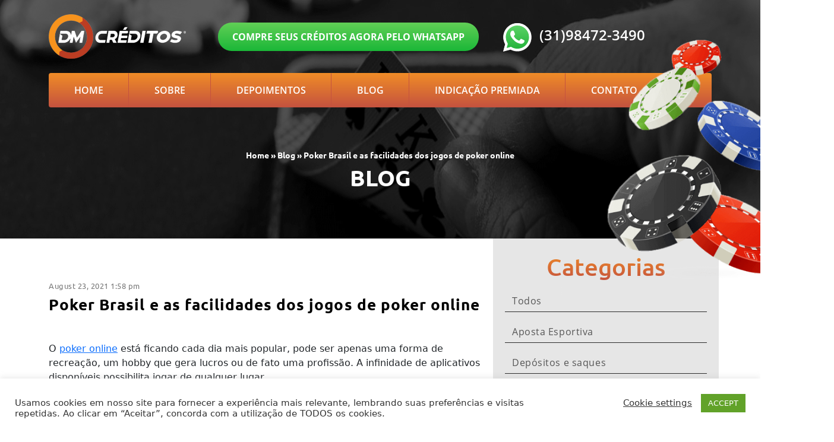

--- FILE ---
content_type: text/html; charset=UTF-8
request_url: https://dmcreditos.com.br/poker-brasil/
body_size: 20801
content:
<!DOCTYPE html>
<html lang="pt-BR">

<head>
    <meta charset="UTF-8">
    <meta http-equiv="X-UA-Compatible" content="IE=edge">
    <meta name="revised" content="13/05/2021"/>
    <meta name="facebook-domain-verification" content="gcijy65qu22ucgnpq589unm84qs1rj" />
    <meta name="keywords" content="Aposta, Aposta Brasil, Brasil Aposta, Dm créditos, créditos gratis, Aposta, Como apostar, Melhor vendedora de fichas, compre fichas de aposta" />
    <meta name="viewport" content="width=device-width, initial-scale=1.0">
    <link rel="shortcut icon" href="https://dmcreditos.com.br/wp-content/themes/new-dm-2021/img/favicon.ico" />
    

    <!--Bootstrap-->
    <link href="https://cdn.jsdelivr.net/npm/bootstrap@5.3.0/dist/css/bootstrap.min.css" rel="stylesheet" integrity="sha384-9ndCyUaIbzAi2FUVXJi0CjmCapSmO7SnpJef0486qhLnuZ2cdeRhO02iuK6FUUVM" crossorigin="anonymous">
        
    <!-- Slick Carrosel -->
    <link rel="stylesheet" type="text/css" href="//cdn.jsdelivr.net/npm/slick-carousel@1.8.1/slick/slick.css" />
    <link rel="stylesheet" type="text/css" href="//cdn.jsdelivr.net/npm/slick-carousel@1.8.1/slick/slick-theme.css" />
    <link rel="stylesheet" href="https://dmcreditos.com.br/wp-content/themes/new-dm-2021/css/style.min.css">
    <script src="https://dmcreditos.com.br/wp-content/themes/new-dm-2021/js/svg-inject.min.js"></script>
    <style>
        #launcher {
            display: none !important;
        }
    </style>
    <script type="text/javascript">
    (function(c,l,a,r,i,t,y){
        c[a]=c[a]||function(){(c[a].q=c[a].q||[]).push(arguments)};
        t=l.createElement(r);t.async=1;t.src="https://www.clarity.ms/tag/"+i;
        y=l.getElementsByTagName(r)[0];y.parentNode.insertBefore(t,y);
    })(window, document, "clarity", "script", "5z599hsoce");
    </script>
    <!-- Facebook Pixel Code -->
    <script>
    ! function(f, b, e, v, n, t, s) {
        if (f.fbq) return;
        n = f.fbq = function() {
            n.callMethod ?
                n.callMethod.apply(n, arguments) : n.queue.push(arguments)
        };
        if (!f._fbq) f._fbq = n;
        n.push = n;
        n.loaded = !0;
        n.version = '2.0';
        n.queue = [];
        t = b.createElement(e);
        t.async = !0;
        t.src = v;
        s = b.getElementsByTagName(e)[0];
        s.parentNode.insertBefore(t, s)
    }(window, document, 'script',
        'https://connect.facebook.net/en_US/fbevents.js');
    fbq('init', '588882421797988');
    fbq('track', 'PageView');
    </script>
    <noscript>
        <img height="1" width="1" style="display:none"
            src="https://www.facebook.com/tr?id=588882421797988&ev=PageView&noscript=1" />
    </noscript>
    <!-- End Facebook Pixel Code -->
    <!-- Global site tag (gtag.js) - Google Analytics -->
    <script async src="https://www.googletagmanager.com/gtag/js?id=UA-69663153-1"></script>
    <script>
    window.dataLayer = window.dataLayer || [];

    function gtag() {
        dataLayer.push(arguments);
    }
    gtag('js', new Date());

    gtag('config', 'UA-69663153-1');

    var _gaq = _gaq || [];
    _gaq.push(['_setAccount', 'UA-69663153-1']);
    _gaq.push(['_trackPageview']);

    (function() {
        var ga = document.createElement('script');
        ga.type = 'text/javascript';
        ga.async = true;
        ga.src = ('https:' == document.location.protocol ? 'https://ssl' : 'http://www') +
            '.google-analytics.com/ga.js';
        var s = document.getElementsByTagName('script')[0];
        s.parentNode.insertBefore(ga, s);
    })();
    </script>


    <style type="text/css" id="wp-custom-css">
		html{overflow-x: hidden;}
			@media only screen and (orientation: portrait){
                .image-text-top-home-mobile {
                    display: block !important;
	                    transform: scale(0.7);
	                overflow: overlay;
                }

                .image-text-top-home-desktop {
                    display: none !important;
                    transform: scale(1);
                }
                .banks-icons a svg, .banks-icons img {
                    width: auto;
    
                }

                .banks-icons-2 div {
                    max-width: 100%;
	                    display: block;
                    flex: 100%;}

                    .banks-icons-2 div div a {
                    margin-left: 0px;}
                    .banks-icons-2 div div a img {
                    width: auto;
                    height: auto;
   
                }
            }
            @media screen and (max-width: 500px){

	            .image-text-top-home-mobile {
    
	                transform: scale(0.5);
	
            }

            .image-text-top-home-mobile{
                margin-left: -38%;
            }}		
    </style>
    <!-- Meta Pixel Code -->
<script>
!function(f,b,e,v,n,t,s)
{if(f.fbq)return;n=f.fbq=function(){n.callMethod?
n.callMethod.apply(n,arguments):n.queue.push(arguments)};
if(!f._fbq)f._fbq=n;n.push=n;n.loaded=!0;n.version='2.0';
n.queue=[];t=b.createElement(e);t.async=!0;
t.src=v;s=b.getElementsByTagName(e)[0];
s.parentNode.insertBefore(t,s)}(window, document,'script',
'https://connect.facebook.net/en_US/fbevents.js');
fbq('init', '244939015204443');
fbq('track', 'PageView');
</script>
<noscript><img height="1" width="1" style="display:none"
src="https://www.facebook.com/tr?id=244939015204443&ev=PageView&noscript=1"
/></noscript>
<!-- End Meta Pixel Code -->
    
		<!-- All in One SEO 4.1.4.5 -->
		<title>Poker Brasil e as facilidades dos jogos de poker online</title>
		<meta name="description" content="As facilidades e funcionalidades da Poker Brasil, irão mudar por completo sua maneira de jogar poker! A quarta dica que dei no final, ajudou milhares jogadores!" />
		<meta name="robots" content="max-image-preview:large" />
		<link rel="canonical" href="https://dmcreditos.com.br/poker-brasil/" />
		<meta property="og:locale" content="pt_BR" />
		<meta property="og:site_name" content="Fichas de poker online | DM Créditos | Chame no WhatsApp e compre e venda fichas/créditos nos maiores sites de poker online do mundo. Fichas do PokerStars, Partypoker e vários outros!" />
		<meta property="og:type" content="article" />
		<meta property="og:title" content="Poker Brasil e as facilidades dos jogos de poker online" />
		<meta property="og:description" content="As facilidades e funcionalidades da Poker Brasil, irão mudar por completo sua maneira de jogar poker! A quarta dica que dei no final, ajudou milhares jogadores!" />
		<meta property="og:url" content="https://dmcreditos.com.br/poker-brasil/" />
		<meta property="article:published_time" content="2021-07-29T19:21:00+00:00" />
		<meta property="article:modified_time" content="2021-08-23T16:58:08+00:00" />
		<meta name="twitter:card" content="summary" />
		<meta name="twitter:domain" content="dmcreditos.com.br" />
		<meta name="twitter:title" content="Poker Brasil e as facilidades dos jogos de poker online" />
		<meta name="twitter:description" content="As facilidades e funcionalidades da Poker Brasil, irão mudar por completo sua maneira de jogar poker! A quarta dica que dei no final, ajudou milhares jogadores!" />
		<script type="application/ld+json" class="aioseo-schema">
			{"@context":"https:\/\/schema.org","@graph":[{"@type":"WebSite","@id":"https:\/\/dmcreditos.com.br\/#website","url":"https:\/\/dmcreditos.com.br\/","name":"Fichas de poker online | DM Cr\u00e9ditos","description":"Chame no WhatsApp e compre e venda fichas\/cr\u00e9ditos nos maiores sites de poker online do mundo. Fichas do PokerStars, Partypoker e v\u00e1rios outros!","inLanguage":"pt-BR","publisher":{"@id":"https:\/\/dmcreditos.com.br\/#organization"}},{"@type":"Organization","@id":"https:\/\/dmcreditos.com.br\/#organization","name":"Fichas de poker online | DM Cr\u00e9ditos","url":"https:\/\/dmcreditos.com.br\/"},{"@type":"BreadcrumbList","@id":"https:\/\/dmcreditos.com.br\/poker-brasil\/#breadcrumblist","itemListElement":[{"@type":"ListItem","@id":"https:\/\/dmcreditos.com.br\/#listItem","position":1,"item":{"@type":"WebPage","@id":"https:\/\/dmcreditos.com.br\/","name":"In\u00edcio","description":"Chame no Whats e compre e venda fichas\/cr\u00e9ditos nos maiores sites de poker online do mundo. Fichas do PokerStars, Partypoker e v\u00e1rios outros!","url":"https:\/\/dmcreditos.com.br\/"},"nextItem":"https:\/\/dmcreditos.com.br\/poker-brasil\/#listItem"},{"@type":"ListItem","@id":"https:\/\/dmcreditos.com.br\/poker-brasil\/#listItem","position":2,"item":{"@type":"WebPage","@id":"https:\/\/dmcreditos.com.br\/poker-brasil\/","name":"Poker Brasil e as facilidades dos jogos de poker online","description":"As facilidades e funcionalidades da Poker Brasil, ir\u00e3o mudar por completo sua maneira de jogar poker! A quarta dica que dei no final, ajudou milhares jogadores!","url":"https:\/\/dmcreditos.com.br\/poker-brasil\/"},"previousItem":"https:\/\/dmcreditos.com.br\/#listItem"}]},{"@type":"Person","@id":"https:\/\/dmcreditos.com.br\/author\/dmcreditos\/#author","url":"https:\/\/dmcreditos.com.br\/author\/dmcreditos\/","name":"DM Cr\u00e9ditos","image":{"@type":"ImageObject","@id":"https:\/\/dmcreditos.com.br\/poker-brasil\/#authorImage","url":"https:\/\/secure.gravatar.com\/avatar\/bcd6be5b26879e10651481420025ff04?s=96&d=mm&r=g","width":96,"height":96,"caption":"DM Cr\u00e9ditos"}}]}
		</script>
		<!-- All in One SEO -->


<!-- Google Tag Manager for WordPress by gtm4wp.com -->
<script data-cfasync="false" data-pagespeed-no-defer>//<![CDATA[
	var gtm4wp_datalayer_name = "dataLayer";
	var dataLayer = dataLayer || [];
//]]>
</script>
<!-- End Google Tag Manager for WordPress by gtm4wp.com -->
	<!-- Meta Tag Manager -->
	<meta name="facebook-domain-verification" content="gcijy65qu22ucgnpq589unm84qs1rj" />
	<!-- / Meta Tag Manager -->
<link rel="alternate" type="application/rss+xml" title="Feed de comentários para Fichas de poker online | DM Créditos &raquo; Poker Brasil e as facilidades dos jogos de poker online" href="https://dmcreditos.com.br/poker-brasil/feed/" />
<script type="text/javascript">
window._wpemojiSettings = {"baseUrl":"https:\/\/s.w.org\/images\/core\/emoji\/14.0.0\/72x72\/","ext":".png","svgUrl":"https:\/\/s.w.org\/images\/core\/emoji\/14.0.0\/svg\/","svgExt":".svg","source":{"concatemoji":"https:\/\/dmcreditos.com.br\/wp-includes\/js\/wp-emoji-release.min.js?ver=6.2.8"}};
/*! This file is auto-generated */
!function(e,a,t){var n,r,o,i=a.createElement("canvas"),p=i.getContext&&i.getContext("2d");function s(e,t){p.clearRect(0,0,i.width,i.height),p.fillText(e,0,0);e=i.toDataURL();return p.clearRect(0,0,i.width,i.height),p.fillText(t,0,0),e===i.toDataURL()}function c(e){var t=a.createElement("script");t.src=e,t.defer=t.type="text/javascript",a.getElementsByTagName("head")[0].appendChild(t)}for(o=Array("flag","emoji"),t.supports={everything:!0,everythingExceptFlag:!0},r=0;r<o.length;r++)t.supports[o[r]]=function(e){if(p&&p.fillText)switch(p.textBaseline="top",p.font="600 32px Arial",e){case"flag":return s("\ud83c\udff3\ufe0f\u200d\u26a7\ufe0f","\ud83c\udff3\ufe0f\u200b\u26a7\ufe0f")?!1:!s("\ud83c\uddfa\ud83c\uddf3","\ud83c\uddfa\u200b\ud83c\uddf3")&&!s("\ud83c\udff4\udb40\udc67\udb40\udc62\udb40\udc65\udb40\udc6e\udb40\udc67\udb40\udc7f","\ud83c\udff4\u200b\udb40\udc67\u200b\udb40\udc62\u200b\udb40\udc65\u200b\udb40\udc6e\u200b\udb40\udc67\u200b\udb40\udc7f");case"emoji":return!s("\ud83e\udef1\ud83c\udffb\u200d\ud83e\udef2\ud83c\udfff","\ud83e\udef1\ud83c\udffb\u200b\ud83e\udef2\ud83c\udfff")}return!1}(o[r]),t.supports.everything=t.supports.everything&&t.supports[o[r]],"flag"!==o[r]&&(t.supports.everythingExceptFlag=t.supports.everythingExceptFlag&&t.supports[o[r]]);t.supports.everythingExceptFlag=t.supports.everythingExceptFlag&&!t.supports.flag,t.DOMReady=!1,t.readyCallback=function(){t.DOMReady=!0},t.supports.everything||(n=function(){t.readyCallback()},a.addEventListener?(a.addEventListener("DOMContentLoaded",n,!1),e.addEventListener("load",n,!1)):(e.attachEvent("onload",n),a.attachEvent("onreadystatechange",function(){"complete"===a.readyState&&t.readyCallback()})),(e=t.source||{}).concatemoji?c(e.concatemoji):e.wpemoji&&e.twemoji&&(c(e.twemoji),c(e.wpemoji)))}(window,document,window._wpemojiSettings);
</script>
<style type="text/css">
img.wp-smiley,
img.emoji {
	display: inline !important;
	border: none !important;
	box-shadow: none !important;
	height: 1em !important;
	width: 1em !important;
	margin: 0 0.07em !important;
	vertical-align: -0.1em !important;
	background: none !important;
	padding: 0 !important;
}
</style>
	<link rel='stylesheet' id='wp-block-library-css' href='https://dmcreditos.com.br/wp-includes/css/dist/block-library/style.min.css?ver=6.2.8' type='text/css' media='all' />
<link rel='stylesheet' id='editorskit-frontend-css' href='https://dmcreditos.com.br/wp-content/plugins/block-options/build/style.build.css?ver=new' type='text/css' media='all' />
<link rel='stylesheet' id='classic-theme-styles-css' href='https://dmcreditos.com.br/wp-includes/css/classic-themes.min.css?ver=6.2.8' type='text/css' media='all' />
<style id='global-styles-inline-css' type='text/css'>
body{--wp--preset--color--black: #000000;--wp--preset--color--cyan-bluish-gray: #abb8c3;--wp--preset--color--white: #ffffff;--wp--preset--color--pale-pink: #f78da7;--wp--preset--color--vivid-red: #cf2e2e;--wp--preset--color--luminous-vivid-orange: #ff6900;--wp--preset--color--luminous-vivid-amber: #fcb900;--wp--preset--color--light-green-cyan: #7bdcb5;--wp--preset--color--vivid-green-cyan: #00d084;--wp--preset--color--pale-cyan-blue: #8ed1fc;--wp--preset--color--vivid-cyan-blue: #0693e3;--wp--preset--color--vivid-purple: #9b51e0;--wp--preset--gradient--vivid-cyan-blue-to-vivid-purple: linear-gradient(135deg,rgba(6,147,227,1) 0%,rgb(155,81,224) 100%);--wp--preset--gradient--light-green-cyan-to-vivid-green-cyan: linear-gradient(135deg,rgb(122,220,180) 0%,rgb(0,208,130) 100%);--wp--preset--gradient--luminous-vivid-amber-to-luminous-vivid-orange: linear-gradient(135deg,rgba(252,185,0,1) 0%,rgba(255,105,0,1) 100%);--wp--preset--gradient--luminous-vivid-orange-to-vivid-red: linear-gradient(135deg,rgba(255,105,0,1) 0%,rgb(207,46,46) 100%);--wp--preset--gradient--very-light-gray-to-cyan-bluish-gray: linear-gradient(135deg,rgb(238,238,238) 0%,rgb(169,184,195) 100%);--wp--preset--gradient--cool-to-warm-spectrum: linear-gradient(135deg,rgb(74,234,220) 0%,rgb(151,120,209) 20%,rgb(207,42,186) 40%,rgb(238,44,130) 60%,rgb(251,105,98) 80%,rgb(254,248,76) 100%);--wp--preset--gradient--blush-light-purple: linear-gradient(135deg,rgb(255,206,236) 0%,rgb(152,150,240) 100%);--wp--preset--gradient--blush-bordeaux: linear-gradient(135deg,rgb(254,205,165) 0%,rgb(254,45,45) 50%,rgb(107,0,62) 100%);--wp--preset--gradient--luminous-dusk: linear-gradient(135deg,rgb(255,203,112) 0%,rgb(199,81,192) 50%,rgb(65,88,208) 100%);--wp--preset--gradient--pale-ocean: linear-gradient(135deg,rgb(255,245,203) 0%,rgb(182,227,212) 50%,rgb(51,167,181) 100%);--wp--preset--gradient--electric-grass: linear-gradient(135deg,rgb(202,248,128) 0%,rgb(113,206,126) 100%);--wp--preset--gradient--midnight: linear-gradient(135deg,rgb(2,3,129) 0%,rgb(40,116,252) 100%);--wp--preset--duotone--dark-grayscale: url('#wp-duotone-dark-grayscale');--wp--preset--duotone--grayscale: url('#wp-duotone-grayscale');--wp--preset--duotone--purple-yellow: url('#wp-duotone-purple-yellow');--wp--preset--duotone--blue-red: url('#wp-duotone-blue-red');--wp--preset--duotone--midnight: url('#wp-duotone-midnight');--wp--preset--duotone--magenta-yellow: url('#wp-duotone-magenta-yellow');--wp--preset--duotone--purple-green: url('#wp-duotone-purple-green');--wp--preset--duotone--blue-orange: url('#wp-duotone-blue-orange');--wp--preset--font-size--small: 13px;--wp--preset--font-size--medium: 20px;--wp--preset--font-size--large: 36px;--wp--preset--font-size--x-large: 42px;--wp--preset--spacing--20: 0.44rem;--wp--preset--spacing--30: 0.67rem;--wp--preset--spacing--40: 1rem;--wp--preset--spacing--50: 1.5rem;--wp--preset--spacing--60: 2.25rem;--wp--preset--spacing--70: 3.38rem;--wp--preset--spacing--80: 5.06rem;--wp--preset--shadow--natural: 6px 6px 9px rgba(0, 0, 0, 0.2);--wp--preset--shadow--deep: 12px 12px 50px rgba(0, 0, 0, 0.4);--wp--preset--shadow--sharp: 6px 6px 0px rgba(0, 0, 0, 0.2);--wp--preset--shadow--outlined: 6px 6px 0px -3px rgba(255, 255, 255, 1), 6px 6px rgba(0, 0, 0, 1);--wp--preset--shadow--crisp: 6px 6px 0px rgba(0, 0, 0, 1);}:where(.is-layout-flex){gap: 0.5em;}body .is-layout-flow > .alignleft{float: left;margin-inline-start: 0;margin-inline-end: 2em;}body .is-layout-flow > .alignright{float: right;margin-inline-start: 2em;margin-inline-end: 0;}body .is-layout-flow > .aligncenter{margin-left: auto !important;margin-right: auto !important;}body .is-layout-constrained > .alignleft{float: left;margin-inline-start: 0;margin-inline-end: 2em;}body .is-layout-constrained > .alignright{float: right;margin-inline-start: 2em;margin-inline-end: 0;}body .is-layout-constrained > .aligncenter{margin-left: auto !important;margin-right: auto !important;}body .is-layout-constrained > :where(:not(.alignleft):not(.alignright):not(.alignfull)){max-width: var(--wp--style--global--content-size);margin-left: auto !important;margin-right: auto !important;}body .is-layout-constrained > .alignwide{max-width: var(--wp--style--global--wide-size);}body .is-layout-flex{display: flex;}body .is-layout-flex{flex-wrap: wrap;align-items: center;}body .is-layout-flex > *{margin: 0;}:where(.wp-block-columns.is-layout-flex){gap: 2em;}.has-black-color{color: var(--wp--preset--color--black) !important;}.has-cyan-bluish-gray-color{color: var(--wp--preset--color--cyan-bluish-gray) !important;}.has-white-color{color: var(--wp--preset--color--white) !important;}.has-pale-pink-color{color: var(--wp--preset--color--pale-pink) !important;}.has-vivid-red-color{color: var(--wp--preset--color--vivid-red) !important;}.has-luminous-vivid-orange-color{color: var(--wp--preset--color--luminous-vivid-orange) !important;}.has-luminous-vivid-amber-color{color: var(--wp--preset--color--luminous-vivid-amber) !important;}.has-light-green-cyan-color{color: var(--wp--preset--color--light-green-cyan) !important;}.has-vivid-green-cyan-color{color: var(--wp--preset--color--vivid-green-cyan) !important;}.has-pale-cyan-blue-color{color: var(--wp--preset--color--pale-cyan-blue) !important;}.has-vivid-cyan-blue-color{color: var(--wp--preset--color--vivid-cyan-blue) !important;}.has-vivid-purple-color{color: var(--wp--preset--color--vivid-purple) !important;}.has-black-background-color{background-color: var(--wp--preset--color--black) !important;}.has-cyan-bluish-gray-background-color{background-color: var(--wp--preset--color--cyan-bluish-gray) !important;}.has-white-background-color{background-color: var(--wp--preset--color--white) !important;}.has-pale-pink-background-color{background-color: var(--wp--preset--color--pale-pink) !important;}.has-vivid-red-background-color{background-color: var(--wp--preset--color--vivid-red) !important;}.has-luminous-vivid-orange-background-color{background-color: var(--wp--preset--color--luminous-vivid-orange) !important;}.has-luminous-vivid-amber-background-color{background-color: var(--wp--preset--color--luminous-vivid-amber) !important;}.has-light-green-cyan-background-color{background-color: var(--wp--preset--color--light-green-cyan) !important;}.has-vivid-green-cyan-background-color{background-color: var(--wp--preset--color--vivid-green-cyan) !important;}.has-pale-cyan-blue-background-color{background-color: var(--wp--preset--color--pale-cyan-blue) !important;}.has-vivid-cyan-blue-background-color{background-color: var(--wp--preset--color--vivid-cyan-blue) !important;}.has-vivid-purple-background-color{background-color: var(--wp--preset--color--vivid-purple) !important;}.has-black-border-color{border-color: var(--wp--preset--color--black) !important;}.has-cyan-bluish-gray-border-color{border-color: var(--wp--preset--color--cyan-bluish-gray) !important;}.has-white-border-color{border-color: var(--wp--preset--color--white) !important;}.has-pale-pink-border-color{border-color: var(--wp--preset--color--pale-pink) !important;}.has-vivid-red-border-color{border-color: var(--wp--preset--color--vivid-red) !important;}.has-luminous-vivid-orange-border-color{border-color: var(--wp--preset--color--luminous-vivid-orange) !important;}.has-luminous-vivid-amber-border-color{border-color: var(--wp--preset--color--luminous-vivid-amber) !important;}.has-light-green-cyan-border-color{border-color: var(--wp--preset--color--light-green-cyan) !important;}.has-vivid-green-cyan-border-color{border-color: var(--wp--preset--color--vivid-green-cyan) !important;}.has-pale-cyan-blue-border-color{border-color: var(--wp--preset--color--pale-cyan-blue) !important;}.has-vivid-cyan-blue-border-color{border-color: var(--wp--preset--color--vivid-cyan-blue) !important;}.has-vivid-purple-border-color{border-color: var(--wp--preset--color--vivid-purple) !important;}.has-vivid-cyan-blue-to-vivid-purple-gradient-background{background: var(--wp--preset--gradient--vivid-cyan-blue-to-vivid-purple) !important;}.has-light-green-cyan-to-vivid-green-cyan-gradient-background{background: var(--wp--preset--gradient--light-green-cyan-to-vivid-green-cyan) !important;}.has-luminous-vivid-amber-to-luminous-vivid-orange-gradient-background{background: var(--wp--preset--gradient--luminous-vivid-amber-to-luminous-vivid-orange) !important;}.has-luminous-vivid-orange-to-vivid-red-gradient-background{background: var(--wp--preset--gradient--luminous-vivid-orange-to-vivid-red) !important;}.has-very-light-gray-to-cyan-bluish-gray-gradient-background{background: var(--wp--preset--gradient--very-light-gray-to-cyan-bluish-gray) !important;}.has-cool-to-warm-spectrum-gradient-background{background: var(--wp--preset--gradient--cool-to-warm-spectrum) !important;}.has-blush-light-purple-gradient-background{background: var(--wp--preset--gradient--blush-light-purple) !important;}.has-blush-bordeaux-gradient-background{background: var(--wp--preset--gradient--blush-bordeaux) !important;}.has-luminous-dusk-gradient-background{background: var(--wp--preset--gradient--luminous-dusk) !important;}.has-pale-ocean-gradient-background{background: var(--wp--preset--gradient--pale-ocean) !important;}.has-electric-grass-gradient-background{background: var(--wp--preset--gradient--electric-grass) !important;}.has-midnight-gradient-background{background: var(--wp--preset--gradient--midnight) !important;}.has-small-font-size{font-size: var(--wp--preset--font-size--small) !important;}.has-medium-font-size{font-size: var(--wp--preset--font-size--medium) !important;}.has-large-font-size{font-size: var(--wp--preset--font-size--large) !important;}.has-x-large-font-size{font-size: var(--wp--preset--font-size--x-large) !important;}
.wp-block-navigation a:where(:not(.wp-element-button)){color: inherit;}
:where(.wp-block-columns.is-layout-flex){gap: 2em;}
.wp-block-pullquote{font-size: 1.5em;line-height: 1.6;}
</style>
<link rel='stylesheet' id='contact-form-7-css' href='https://dmcreditos.com.br/wp-content/plugins/contact-form-7/includes/css/styles.css?ver=5.4.2' type='text/css' media='all' />
<link rel='stylesheet' id='cookie-law-info-css' href='https://dmcreditos.com.br/wp-content/plugins/cookie-law-info/public/css/cookie-law-info-public.css?ver=2.0.6' type='text/css' media='all' />
<link rel='stylesheet' id='cookie-law-info-gdpr-css' href='https://dmcreditos.com.br/wp-content/plugins/cookie-law-info/public/css/cookie-law-info-gdpr.css?ver=2.0.6' type='text/css' media='all' />
<link rel='stylesheet' id='tablepress-default-css' href='https://dmcreditos.com.br/wp-content/plugins/tablepress/css/default.min.css?ver=1.14' type='text/css' media='all' />
<script type='text/javascript' src='https://dmcreditos.com.br/wp-includes/js/jquery/jquery.min.js?ver=3.6.4' id='jquery-core-js'></script>
<script type='text/javascript' src='https://dmcreditos.com.br/wp-includes/js/jquery/jquery-migrate.min.js?ver=3.4.0' id='jquery-migrate-js'></script>
<script type='text/javascript' id='cookie-law-info-js-extra'>
/* <![CDATA[ */
var Cli_Data = {"nn_cookie_ids":[],"cookielist":[],"non_necessary_cookies":[],"ccpaEnabled":"","ccpaRegionBased":"","ccpaBarEnabled":"","strictlyEnabled":["necessary","obligatoire"],"ccpaType":"gdpr","js_blocking":"1","custom_integration":"","triggerDomRefresh":"","secure_cookies":""};
var cli_cookiebar_settings = {"animate_speed_hide":"500","animate_speed_show":"500","background":"#FFF","border":"#b1a6a6c2","border_on":"","button_1_button_colour":"#61a229","button_1_button_hover":"#4e8221","button_1_link_colour":"#fff","button_1_as_button":"1","button_1_new_win":"","button_2_button_colour":"#333","button_2_button_hover":"#292929","button_2_link_colour":"#444","button_2_as_button":"","button_2_hidebar":"","button_3_button_colour":"#3566bb","button_3_button_hover":"#2a5296","button_3_link_colour":"#fff","button_3_as_button":"1","button_3_new_win":"","button_4_button_colour":"#000","button_4_button_hover":"#000000","button_4_link_colour":"#333333","button_4_as_button":"","button_7_button_colour":"#61a229","button_7_button_hover":"#4e8221","button_7_link_colour":"#fff","button_7_as_button":"1","button_7_new_win":"","font_family":"inherit","header_fix":"","notify_animate_hide":"1","notify_animate_show":"","notify_div_id":"#cookie-law-info-bar","notify_position_horizontal":"right","notify_position_vertical":"bottom","scroll_close":"","scroll_close_reload":"","accept_close_reload":"","reject_close_reload":"","showagain_tab":"","showagain_background":"#fff","showagain_border":"#000","showagain_div_id":"#cookie-law-info-again","showagain_x_position":"100px","text":"#333333","show_once_yn":"","show_once":"10000","logging_on":"","as_popup":"","popup_overlay":"1","bar_heading_text":"","cookie_bar_as":"banner","popup_showagain_position":"bottom-right","widget_position":"left"};
var log_object = {"ajax_url":"https:\/\/dmcreditos.com.br\/wp-admin\/admin-ajax.php"};
/* ]]> */
</script>
<script type='text/javascript' src='https://dmcreditos.com.br/wp-content/plugins/cookie-law-info/public/js/cookie-law-info-public.js?ver=2.0.6' id='cookie-law-info-js'></script>
<script type='text/javascript' src='https://dmcreditos.com.br/wp-content/plugins/duracelltomi-google-tag-manager/js/gtm4wp-form-move-tracker.js?ver=1.13.1' id='gtm4wp-form-move-tracker-js'></script>
<link rel="https://api.w.org/" href="https://dmcreditos.com.br/wp-json/" /><link rel="alternate" type="application/json" href="https://dmcreditos.com.br/wp-json/wp/v2/posts/2873" /><link rel="EditURI" type="application/rsd+xml" title="RSD" href="https://dmcreditos.com.br/xmlrpc.php?rsd" />
<link rel="wlwmanifest" type="application/wlwmanifest+xml" href="https://dmcreditos.com.br/wp-includes/wlwmanifest.xml" />
<meta name="generator" content="WordPress 6.2.8" />
<link rel='shortlink' href='https://dmcreditos.com.br/?p=2873' />
<link rel="alternate" type="application/json+oembed" href="https://dmcreditos.com.br/wp-json/oembed/1.0/embed?url=https%3A%2F%2Fdmcreditos.com.br%2Fpoker-brasil%2F" />
<link rel="alternate" type="text/xml+oembed" href="https://dmcreditos.com.br/wp-json/oembed/1.0/embed?url=https%3A%2F%2Fdmcreditos.com.br%2Fpoker-brasil%2F&#038;format=xml" />
<!-- HFCM by 99 Robots - Snippet # 2: Tag Global - Google Ads -->
<!-- Google tag (gtag.js) -->
<script async src="https://www.googletagmanager.com/gtag/js?id=AW-11366530443"></script>
<script>
  window.dataLayer = window.dataLayer || [];
  function gtag(){dataLayer.push(arguments);}
  gtag('js', new Date());

  gtag('config', 'AW-11366530443');
</script>
<!-- /end HFCM by 99 Robots -->
<!-- Google Tag Manager -->
<script>(function(w,d,s,l,i){w[l]=w[l]||[];w[l].push({'gtm.start':
new Date().getTime(),event:'gtm.js'});var f=d.getElementsByTagName(s)[0],
j=d.createElement(s),dl=l!='dataLayer'?'&l='+l:'';j.async=true;j.src=
'https://www.googletagmanager.com/gtm.js?id='+i+dl;f.parentNode.insertBefore(j,f);
})(window,document,'script','dataLayer','GTM-MDZDLLG');</script>
<!-- End Google Tag Manager -->

<!-- Google Tag Manager -->
<script>(function(w,d,s,l,i){w[l]=w[l]||[];w[l].push({'gtm.start':
new Date().getTime(),event:'gtm.js'});var f=d.getElementsByTagName(s)[0],
j=d.createElement(s),dl=l!='dataLayer'?'&l='+l:'';j.async=true;j.src=
'https://www.googletagmanager.com/gtm.js?id='+i+dl;f.parentNode.insertBefore(j,f);
})(window,document,'script','dataLayer','GTM-KPJ8973');</script>
<!-- End Google Tag Manager -->


<!-- Google Tag Manager for WordPress by gtm4wp.com -->
<script data-cfasync="false" data-pagespeed-no-defer>//<![CDATA[
	var dataLayer_content = {"pagePostType":"post","pagePostType2":"single-post","pageCategory":["salas-de-poker"],"pagePostAuthor":"DM Créditos"};
	dataLayer.push( dataLayer_content );//]]>
</script>
<script data-cfasync="false">//<![CDATA[
(function(w,d,s,l,i){w[l]=w[l]||[];w[l].push({'gtm.start':
new Date().getTime(),event:'gtm.js'});var f=d.getElementsByTagName(s)[0],
j=d.createElement(s),dl=l!='dataLayer'?'&l='+l:'';j.async=true;j.src=
'//www.googletagmanager.com/gtm.'+'js?id='+i+dl;f.parentNode.insertBefore(j,f);
})(window,document,'script','dataLayer','GTM-KHPVTNB');//]]>
</script>
<!-- End Google Tag Manager -->
<!-- End Google Tag Manager for WordPress by gtm4wp.com --><style type="text/css">.recentcomments a{display:inline !important;padding:0 !important;margin:0 !important;}</style><style id="uagb-style-conditional-extension">@media (min-width: 1025px){body .uag-hide-desktop.uagb-google-map__wrap,body .uag-hide-desktop{display:none}}@media (min-width: 768px) and (max-width: 1024px){body .uag-hide-tab.uagb-google-map__wrap,body .uag-hide-tab{display:none}}@media (max-width: 767px){body .uag-hide-mob.uagb-google-map__wrap,body .uag-hide-mob{display:none}}</style><link rel="icon" href="https://dmcreditos.com.br/wp-content/uploads/2021/05/favicon.ico" sizes="32x32" />
<link rel="icon" href="https://dmcreditos.com.br/wp-content/uploads/2021/05/favicon.ico" sizes="192x192" />
<link rel="apple-touch-icon" href="https://dmcreditos.com.br/wp-content/uploads/2021/05/favicon.ico" />
<meta name="msapplication-TileImage" content="https://dmcreditos.com.br/wp-content/uploads/2021/05/favicon.ico" />
		<style type="text/css" id="wp-custom-css">
			@media only screen and (orientation: portrait){
.image-text-top-home-mobile {
    display: block !important;
	    transform: scale(0.7);
	overflow: overlay;
}

.image-text-top-home-desktop {
    display: none !important;
    transform: scale(1);
}
.banks-icons a svg, .banks-icons img {
    width: auto;
    
}

	.menu-mobile{		
    pointer-events: unset !important;
	}
	
.banks-icons-2 div {
    max-width: 100%;
	    display: block;
    flex: 100%;}

    .banks-icons-2 div div a {
    margin-left: 0px;}
    .banks-icons-2 div div a img {
    width: auto;
    height: auto;
   
}
}
@media screen and (max-width: 500px){
	.image-text-top-home-mobile {
    
	    transform: scale(0.5);
	
}

.image-text-top-home-mobile{
    margin-left: -38%;
}}		</style>
		</head>
<body data-rsssl=1><main class="background-image-blog ">
        <div class="background-color-black-blog">
            <div class="whatsapp-mobile text-center">
                <img class="ml-5" src="/wp-content/themes/new-dm-2021/svg/whatsapp-icon.svg" loading="lazy" alt="Icone whatsapp" onload="SVGInject(this)">
                <a href="https://api.whatsapp.com/send?phone=5531984723490&utm_source=Link%20Wpp&utm_medium=Bot%C3%A3o&utm_campaign=Topo" target="_blank"><h1 class="font-OpenSans-Bold">(31)98472-3490</h1></a>
            </div>
            <div class="container ">
                <div class="row ">
                    <div class="col-12 col-lg-3 mt-4 logo-header-home">

                        <img class="img-header-mobile"src="/wp-content/themes/new-dm-2021/img/logo-header.png" loading="lazy" alt="logo da dm créditos">

                        <nav id="header-mobile ">
                            <div class="navbar-mobile">
                                <div class="bx" id="bx">
                                   
                                </div>
                                
                            </div>
                        </nav>

                    </div>

                    <div class="col-6 col-lg-9 mt-4 whatsapp-desktop">
                        <div class="row">
                            <div class="col-12 top-main-right">
                                <button class="font-OpenSans-Bold d-sm-inline-flex" onclick="javascript:window.open('https://api.whatsapp.com/send?phone=5531984723490&utm_source=Link%20Wpp&utm_medium=Bot%C3%A3o&utm_campaign=Topo', '_blank');">COMPRE SEUS CRÉDITOS AGORA PELO WHATSAPP</button>
                                <img class="ml-5" src="/wp-content/themes/new-dm-2021/svg/whatsapp-icon.svg" loading="lazy" alt="Icone de whatsapp" onload="SVGInject(this)">
                                <a href="https://api.whatsapp.com/send?phone=5531984723490&utm_source=Link%20Wpp&utm_medium=Bot%C3%A3o&utm_campaign=Topo" target="_blank"><h1 class="font-OpenSans-SemiBold">(31)98472-3490</h1></a>
                            </div>
                        </div>
                    </div>
                </div>
                <header>
                <nav class="nav-desktop font-OpenSans-SemiBold" style="display: inline-table;">
                        <a class="font-OpenSans-SemiBold" href="/home">HOME</a>
                        <a href="/about-2021">SOBRE</a>
                        <a href="/home #depoiment">DEPOIMENTOS</a>
                        <a href="/blog">BLOG</a>
                        <!----<a href="">PROGRAMAS PARA POKER</a>-->
                        <a href="https://conteudo.dmcreditos.com.br/indicacao-premiada" target="_blank">INDICAÇÃO PREMIADA</a>
                        <a href="/contact-2021">CONTATO</a>
                    </nav>

                    <!--========== MENU MOBILE ==========-->
                    <nav class="menu-mobile" id="menu-mobile">
                        <ul class="nav-list-mobile text-center font-OpenSans-SemiBold">
                            <li class="mb-1"><a href="/home" class="nav-link-mobile">HOME</a></li>
                            <li class="mb-1"><a href="/about-2021" class="nav-link-mobile">SOBRE</a></li>
                            <li class="mb-1"><a href="/home #depoiment" class="nav-link-mobile">DEPOIMENTOS</a></li>
                            <li class="mb-1"><a href="/blog" class="nav-link-mobile">BLOG</a></li>
                            <!----<li class="mb-1"><a href=""
                                    class="nav-link-mobile">PROGRAMAS PARA POKER</a></li>-->
                            <li class="mb-1"><a href="https://conteudo.dmcreditos.com.br/indicacao-premiada" target="_blank"
                                    class="nav-link-mobile">INDICAÇÃO PREMIADA</a></li>
                            <li class="mb-1"><a href="/contact-2021"
                                    class="nav-link-mobile">CONTATO</a></li>
                            

                        </ul>
                    </nav>
                </header>
            </div>
            
            <section class="background-top-blog">
                <div class="container">
                    <div class="row">
                        <div class="font-Ubuntu-Bold col-12 text-center text-top-header-blog">
                            <h2>Home » Blog » Poker Brasil e as facilidades dos jogos de poker online</h2>
                            <h1>BLOG</h1>
                        </div>
                    </div>
                </div>
            </section>
        </div>
    </main>


    <section class="background-post-blog">
        <div class="container">
            <div class="row">
                <div class="text-title-post-blog col-12 col-lg-8">
                    <h5 class="font-Ubuntu-Regular">August 23, 2021 1:58 pm</h5>
                    <h1 class="font-Ubuntu-Bold">Poker Brasil e as facilidades dos jogos de poker online</h1>
					
										
                    <!--<img loading="lazy" width="100%"  src="https://dmcreditos.com.br/wp-content/uploads/2021/07/956806723115743160-o.jpg" alt="Imagem do post">-->
                    
<p>O <a href="https://dmcreditos.com.br/os-melhores-sites-para-se-jogar-poker-online/" target="_blank" rel="noreferrer noopener">poker online</a> está ficando cada dia mais popular, pode ser apenas uma forma de recreação, um hobby que gera lucros ou de fato uma profissão. A infinidade de aplicativos disponíveis possibilita jogar de qualquer lugar.</p>



<h2 class="wp-block-heading"><strong>Facilidades do jogo de poker online</strong></h2>



<figure class="wp-block-image"><img decoding="async" src="https://lh6.googleusercontent.com/_f9MKJdSQIHVEG9L-WJ6Mtt-_vkKosazAQIZ1TrupXnCuCTq-E0znUuci5X1820SY-RslGrragF1XVhxDIuGK3XIUeb9reeuRFhHUn63MzAYmN6T-57XxBMOh9PVy0vVxisj7JY" alt=""/></figure>



<p>O jogo real proporciona muito mais expectativa e emoção, mas se falarmos de amigos, por exemplo, sabemos o quanto é difícil reunir todos em um local com determinada frequência. Jogar por algumas horas exige uma abdicação de tempo e raramente todas as pessoas em questão tem essa disponibilidade em um mesmo dia e horário.</p>



<p>O <a href="https://dmcreditos.com.br/os-festivais-de-poker-online/" target="_blank" rel="noreferrer noopener">jogo online</a> proporciona conforto, você pode jogar em casa ou em qualquer outro lugar que estiver, é possível criar um grupo com seus amigos e deixar que a diversão tome conta deste encontro online, que não substitui os encontros pessoalmente, mas o fato de estar se divertindo com os amigos e de forma confortável, é bastante válido.</p>



<p>É comum entre os jogadores de poker iniciantes, o medo que envolve perder dinheiro devido à pouca experiência. E é para atender esse tipo de público que existem alguns aplicativos disponíveis para os sistemas <strong>Android</strong> e<strong> iPhone (iOS)</strong>, onde é possível jogar sem correr riscos pois os jogos são sem apostas pagas. Com certeza é a melhor maneira de treinamento online.</p>



<h2 class="wp-block-heading"><strong>O Poker Brasil</strong></h2>



<p>O Poker Brasil é uma das opções de jogos de <a href="https://dmcreditos.com.br/como-funciona-mesa-de-poker-online/" target="_blank" rel="noreferrer noopener">poker online</a>, ele é exclusivo para o sistema Android e é integrado ao Facebook. Essa integração com a rede social permite a participação em partidas com seus amigos ou com qualquer outra pessoa que esteja na rede.</p>



<p>O aplicativo conta com diversas mesas que são divididas conforme os valores das apostas iniciais e obrigatórias, os chamados blinds. Seguindo o padrão dos jogos de poker online, o <strong>Poker Brasil</strong> também faz o uso de fichas no qual você pode comprar com dinheiro.</p>



<p>O <a href="https://dmcreditos.com.br/aplicativo-poker/" target="_blank" rel="noreferrer noopener">aplicativo</a> possui loja de bebidas, comidas e diversos outros itens que você pode comprar utilizando o dinheiro ganho nas apostas. Podemos afirmar que este é um diferencial dos demais apps, pois deixa a experiência do cliente mais interativa e descontraída.</p>



<figure class="wp-block-image"><img decoding="async" src="https://lh4.googleusercontent.com/gKOF5QUbOUN3_ngEI6iA57uS1skIsR9lsCoO89wrWu_7W_zP3V6T0M4stoKJmhIFPJipxsjhqnVsoIDARDQ0vrERkC7iUgIQZajQmhQ0S_Ee4bPX7hQ20GC2PwlE8ZF_ngQg2Og" alt=""/></figure>



<p>O <strong>Poker Brasil </strong>também oferece um chat integrado, esse modelo contribui para a comunicação entre os jogadores. </p>



<p>É possível conversar com todos que estiverem na mesa e ainda brincar com eles, arremessando em suas cabeças os itens adquiridos na loja ou até mesmo um ovo, para manifestar sua contrariedade quando alguém ganhar o pote.</p>



<h3 class="wp-block-heading"><strong>Facilidades para iniciantes e fichas grátis</strong></h3>



<p>Quando você acessa o Poker Brasil, <strong>no primeiro dia você ganha 500 fichas </strong>grátis, <strong>no segundo dia 800 fichas</strong>, no terceiro <strong>1.100 fichas</strong>, no quarto <strong>1.400 fichas</strong> e no <strong>quinto dia 1.700 fichas</strong>. </p>



<p>Ao jogar todos os dias você ganha fichas grátis, quanto mais jogar, mais você ganha. Ou seja, essas 1.700 fichas grátis podem ser diárias, isso vai depender da sua disponibilidade para jogar.</p>



<p>Dos aplicativos do Google disponíveis para aparelhos móveis, o <a href="https://dmcreditos.com.br/conheca-as-principais-vantagens-do-jogo-poker-brasil/" target="_blank" rel="noreferrer noopener">Poker Brasil</a> é um dos mais interativos. Para conhecer basta baixar o app, ter uma conta no Facebook, fazer o seu login e começar a jogar.&nbsp;</p>



<h3 class="wp-block-heading"><strong>Características e diferenciais do Poker Brasil</strong></h3>



<p>O Google Play oferece uma gama diversa de jogos de poker e o destaque para o Poker Brasil fica por conta dos seus recursos que são muito interativos. Essa característica confere um ambiente mais real para um jogo online. Como <strong>o login é feito através da conta do Facebook</strong>, visualizar os rostos dos jogadores através da foto de perfil já faz bastante diferença.</p>



<p>As conversas e brincadeiras entre os participantes de uma mesa deixa o jogo mais leve e dá a oportunidade de estreitar a relação entre os jogadores, que geralmente se tornam amigos na própria rede do Facebook, facilitando alguns jogos entre eles através da criação de mesas e horários combinados para jogarem.</p>



<p>Além de promover essa interação, o app também conta com algumas ferramentas comuns em jogos virtuais, como o tempo para realizar alguma jogada, botões com a função de passar, apostar ou desistir e também a opção de programar alguma jogada antes de chegar a sua vez.</p>



<h3 class="wp-block-heading"><strong>Layout</strong></h3>



<p>O layout é composto por botões de fácil visualização e acesso que dão entrada à loja de itens, ao chat e também a uma lista que o aplicativo disponibiliza que contém algumas possíveis jogadas conforme as cartas que você tem na mão e também as que estão na mesa. </p>



<p>O <a href="https://dmcreditos.com.br/como-dar-as-cartas-no-poker/" target="_blank" rel="noreferrer noopener">dealer</a> é a imagem de uma mulher que fica ao fundo na mesa virtual, ela distribui as cartas e faz a simulação do jogo.</p>



<p>No menu de mesas profissional você pode filtrar, marcar ou desmarcar as opções de <strong>mesas para 2, mesa para 3, mesa para 5 ou mesa para 9 participantes</strong>. E ainda optar por marcar as opções de esconder as mesas cheias ou vazias. Ao utilizar essa ferramenta de filtro fica muito mais fácil de achar alguma mesa para poder entrar.</p>



<p>Ele é um aplicativo direcionado para aqueles que gostam de conhecer pessoas e procuram por interação. Os jogadores mais metódicos podem se incomodar com a interface do jogo, achando um pouco poluída visualmente, principalmente se a mesa contar com o número máximo de jogadores.</p>



<h3 class="wp-block-heading"><strong>Prós x Contras</strong></h3>



<h4 class="wp-block-heading"><strong>Prós:</strong></h4>



<ul><li>Acesso integrado com a conta do Facebook;</li><li>Loja de itens, como bebidas e comidas para consumir quando estiver jogando;</li><li>Promove muita interatividade entre os jogadores.</li></ul>



<h4 class="wp-block-heading"><strong>Contras:</strong></h4>



<ul><li>Interface visualmente poluída em uma mesa que possui diversos jogadores;</li><li>Podem ocorrer travamentos;</li></ul>



<h2 class="wp-block-heading"><strong>Mais algumas opções de apps para jogos de poker online</strong></h2>



<h4 class="wp-block-heading"><em><strong>Zynga Poker</strong></em></h4>



<figure class="wp-block-image"><img decoding="async" src="https://lh3.googleusercontent.com/BPmvuzIwNN32ltDyOZz43iNihokpcq1Pp7MKgcPwqUy16paVBJF2EDmhPtL7YcUUyF0z1w6mrl-YrziOoWEb_bzULADauW0sYEs7F8O0Nvvpb9lzYXNwEr-u7ZH2nMcq9_QyMvQ" alt=""/></figure>



<p>Talvez seja o aplicativo mais intuitivo e de fácil entendimento disponível no mercado. Por ser extremamente fácil de ser usado, se tornou popular e com isso conquistou uma ótima nota de avaliação, seja na <strong>Apple Store</strong> ou na <strong>Play Store</strong>, respectivamente nos sistemas iOS e Android. </p>



<p>O <strong>Zynga Poker</strong> possibilita que o usuário vivencie uma experiência em uma mesa de <a href="https://dmcreditos.com.br/como-jogar-texas-holdem-online-da-melhor-forma/" target="_blank" rel="noreferrer noopener">poker tradicional</a>, com opções de mesas e jogadas rápidas e ocasionais. O aplicativo ainda te permite jogar sem a obrigação de realizar um cadastro.</p>



<h4 class="wp-block-heading"><em><strong>RallyAces Poker</strong></em></h4>



<figure class="wp-block-image"><img decoding="async" src="https://lh5.googleusercontent.com/uKK9QVJiAvjNmb8f1XjC2y0lCju6_WhGFnvJVi64a_n6h2KqWl3Y3SkoT2VfLoxCHrwW3HyuliTtGPin3xc-v8RPj0ltjq1XvaWUCnMiG9Mq730iDGz4uuGOQJlF63K7A8knE5I" alt=""/></figure>



<p>Este é o extinto <strong>Artrix Poker</strong>, e, assim como o Poker Brasil, é mais uma opção para realizar os jogos entre amigos. O aplicativo possui um chat ao vivo que permite a interação com emojis e presentes. </p>



<p>Este jogo possui um ambiente e interface de cassino, caça-níqueis e roletas. Pode ser um bom app para os iniciantes no mundo do poker online, pois conta com um passo-a-passo rico em detalhes, com todas as <a href="https://dmcreditos.com.br/poker-regras-descubra-as-principais-regras-e-como-jogar/" target="_blank" rel="noreferrer noopener">regras do jogo</a>, aplicabilidades e funcionamento.</p>



<h4 class="wp-block-heading"><em><strong>PokerStars</strong></em></h4>



<figure class="wp-block-image"><img decoding="async" src="https://lh3.googleusercontent.com/FGC5ys3T3udrTQwkilgImgHFImauwc86kBh-BO9wYhilB_8nHIgIRT_96PlBWvH4NDps1Jo6LgT-lXMObGe427n3AoevEUnRvE-6zYsYotk-2AjlE4chpb7k7m_ol1zncBkVbN4" alt=""/></figure>



<p>Até quem não está tão envolvido ainda com o poker já viu ou ouviu este nome por aí. O PokerStars é simplesmente uma das maiores redes de poker online que existe e é famoso pelas apostas pagas. </p>



<p>Ainda assim ele conta com a possibilidade de jogar no app sem a necessidade de utilizar <a href="https://dmcreditos.com.br/como-jogar-poker-com-dinheiro-real-da-maneira-correta/" target="_blank" rel="noreferrer noopener">dinheiro real</a>. </p>



<p>Há a versão gratuita que permite um ambiente de treino livre. E essa é uma excelente maneira de se habituar ao processo do jogo antes de investir o seu dinheiro para realizar apostas reais.</p>



<h4 class="wp-block-heading"><em><strong>World Series of Poker</strong></em></h4>



<figure class="wp-block-image is-resized"><img decoding="async" loading="lazy" src="https://lh5.googleusercontent.com/Mbj72OlVWYIzkmoZ0LD_mYG8yAo5TyZqnw5anhd-1JQWPHwLyg0zVTfcD572siUSj1givoaAqnG5ghQQvCZ8zBLEWDxt1YHEhs8VpJRt_BSSlgtz-naVGz7A7gejbBzvn56mZPc" alt="" width="518" height="253"/></figure>



<p>Aplicativo que possui diversos usuários online e seu nome é em homenagem ao <strong>maior e mais conhecido torneio de poker do mundo</strong>. </p>



<p>Devido a essa quantidade alta de jogadores, o app consegue garantir que sempre haverá mesa disponível para começar a jogar quando quiser, sem a necessidade de esperar outros adversários. </p>



<p>Assim como citamos sobre os outros aplicativos, o <strong>World Series of Poker</strong> (<a href="https://dmcreditos.com.br/novidades-sobre-world-series-of-poker-wsop-2021/" target="_blank" rel="noreferrer noopener">WSOP</a>) também possui uma quantidade de fichas que é oferecida de forma gratuita para o usuário poder jogar sem colocar em risco o seu dinheiro.</p>



<h4 class="wp-block-heading"><em>Appeak Poker</em></h4>



<figure class="wp-block-image is-resized"><img decoding="async" loading="lazy" src="https://lh6.googleusercontent.com/Ye58AcnAvzSEE7ESxRIZErvWuurD7zi1SCbKqX4_R4ssGHqmofOqZT0CxsEV_V_m5-UWTR1HDp5JeBOfmcxZJ4TMTgHylVC8LlzXIbz5OKzr9NuJK_KzP_-KymxeaXEfAM2GjQ0" alt="" width="451" height="300"/></figure>



<p>Este é um aplicativo mais recente no mercado e ainda não possui uma quantidade alta de usuários em sua base. </p>



<p>Porém, é um jogo leve, que demanda pouca memória e também consome pouca bateria dos celulares e demais dispositivos móveis. Possui interface simplificada e uma boa jogabilidade.</p>



<h2 class="wp-block-heading"><strong>Dicas para ter sucesso nos jogos de poker</strong></h2>



<figure class="wp-block-image"><img decoding="async" src="https://lh4.googleusercontent.com/7FLoX6L1GAiGN-Y8j2LtmXi5ZTZjOlCz13LPjIQh6jv6KzIeBZcGrez4Rk6eJU6_Jl3Ww_IqZ5cnBHrr-YFn7f9KOrCciQR8Fm_VFMH8Mg9Fv0t_Wmsx-zlhuaxmGBAspciWGVM" alt=""/></figure>



<p>Estudos realizados já comprovaram que o <a href="https://dmcreditos.com.br/as-melhores-dicas-de-como-ganhar-no-poker/" target="_blank" rel="noreferrer noopener">sucesso nas mesas</a> e também como em diversos outros esportes está na habilidade mental, por esse motivo o poker foi reclassificado como <strong><em>mind game</em></strong> (jogo da mente), por ser praticamente baseado em estratégias.</p>



<p>Em alguns locais, como aqui mesmo no Brasil, <a href="https://dmcreditos.com.br/por-que-o-poker-nao-e-jogo-de-azar/" target="_blank" rel="noreferrer noopener">o poker era classificado como um jogo de azar</a>, portanto essa reclassificação foi fundamental para os fãs nacionais do esporte, que tiveram a permissão de jogar em diversos ambientes e também online. </p>



<p>O sucesso nos jogos envolvem competências que podem ser desenvolvidas e aprimoradas de diversas formas.</p>



<h3 class="wp-block-heading"><strong>Dica 1: equilíbrio emocional</strong></h3>



<p>Ao avaliarmos o poker de fora, temos a impressão de que se trata de algo extremamente técnico devido aos cálculos, jogadas e respostas. Muitos ficam surpresos ao descobrirem que o fator essencial para o bom desempenho é o <strong>controle emocional</strong>.</p>



<p>O controle da ansiedade é parte fundamental para os momentos onde é preciso tomar decisões rapidamente, para a avaliação das estratégias e não menos importante, para suportar toda a pressão que existe quando o jogo não está favorável.</p>



<p>Ter domínio sob as emoções e expectativas faz com que você tenha uma visão clara do jogo, ficando atento a todas as oportunidades e também aos obstáculos. Qualquer jogada mal calculada pode por em risco toda a partida.</p>



<h3 class="wp-block-heading"><strong>Dica 2: mantenha o foco</strong></h3>



<p>O <a href="https://dmcreditos.com.br/4-dicas-para-manter-o-foco-durante-o-jogo/" target="_blank" rel="noreferrer noopener">foco</a> é indispensável em qualquer atividade onde queira evoluir, no poker ele ganha grande importância pela alta dinâmica do jogo. Muitos fatos acontecem simultaneamente como as jogadas, as reações, ganhos e as perdas temporárias.</p>



<p>Assim que o jogo começar é necessário estar sem distrações e 100% presente na mesa, pois <strong>a falta de foco pode prejudicar suas jogadas</strong>. Evite jogar naqueles dias onde o cansaço está mais intenso, se estiver mais estressado e também com tempo limitado. Qualquer um desses fatores pode colocar toda a sua estratégia em risco.</p>



<h3 class="wp-block-heading"><strong>Dica 3: concentração</strong></h3>



<p>Se o foco te deixa presente na mesa, é a <a href="https://dmcreditos.com.br/melhores-dicas-para-manter-o-foco-nos-estudos-e-poker/" target="_blank" rel="noreferrer noopener">concentração</a> que te mantém no jogo. É necessário se manter concentrado a tudo o que estiver acontecendo na mesa para não deixar nada passar despercebido.</p>



<p><strong>Evite toda e qualquer coisa que possa te desconcentrar</strong> como o uso do celular, conversas paralelas, sons de TV e músicas que façam você se distrair. A concentração vai fazer você aplicar suas táticas de forma certeira.</p>



<h3 class="wp-block-heading"><strong>Dica 4: perseverança</strong></h3>



<p>Não tenha medo de errar e não se deixe intimidar pela quantidade de vezes que irá falhar. Para evoluir no jogo, aprender e diminuir seu percentual de erros é importante <strong>manter a perseverança</strong>. Desistir na primeira falha não deve ser uma opção e lembre-se que não há início pelo sucesso.</p>



<figure class="wp-block-image"><img decoding="async" src="https://lh3.googleusercontent.com/Y9LUH7uu3TLuEC_QFjl3f9oWR1ixuLl1odqxJlWTCYIyDc5cWwW-T0jSyazcHaF5GfiR3sLeHXWFdiDcQ1qHHYIvmdsoBg_YEyyPYfHFwdzDl0MllFMQhZgrZcgwLDj38n_O-S4" alt=""/></figure>



<p>Com o passar dos anos a tecnologia vem se tornando uma grande aliada dos jogadores online, independente se são iniciantes, experientes ou até mesmo profissionais. A gama de aplicativos disponível é grande, o que te permite conhecer o jogo, treinar e se aprimorar.</p>



<p>Vale a pena começar pelos jogos onde as apostas não são a dinheiro, mas para quem já vai começar apostando ou tem em mente evoluir para este passo, conte conosco para <strong>adquirir as suas fichas online</strong>.</p>



<p>Oferecemos transações seguras e confiáveis, graças à experiência acumulada durante todos esses <strong>11 anos de mercado</strong>. Nós te auxiliamos a fazer as melhores escolhas!</p>



<p>E no mais, continue ligado em nosso <a href="https://dmcreditos.com.br/blog/" target="_blank" rel="noreferrer noopener">blog</a> que é constantemente atualizado sobre o universo do poker e também das apostas esportivas.&nbsp; Variedades, curiosidades e estratégias em um único lugar e de forma totalmente gratuita.</p>



<p><a href="https://dmcreditos.com.br/" target="_blank" rel="noreferrer noopener">DM Créditos: Fichas de poker online</a><br><a href="http://www.facebook.com/dmcreditos" target="_blank" rel="noreferrer noopener">Facebook | DM Créditos</a><br><a href="https://api.whatsapp.com/send?phone=5531984723490" target="_blank" rel="noreferrer noopener">Whatsapp: (31) 9 8472-3490</a></p>
                </div>


                <div class="col-12 col-lg-4 text-item-right-blog" style="background-color: #E6E6E6;">
                    <h1 class="text-center font-Ubuntu-Medium">Categorias</h1>
                    <a href="/blog-2021" class="none-decoration row category-item-blog font-OpenSans-Regular">
                        <div class="col-10">
                            <h2>Todos</h2>
                        </div>
                    </a>

                    <a href="/blog-categoria-aposta-esportiva" class="none-decoration row category-item-blog font-OpenSans-Regular">
                        <div class="col-10">
                            <h2>Aposta Esportiva</h2>
                        </div>
                    </a>

                    <a href="/blog-categoria-deposito-e-saques" class="none-decoration row category-item-blog font-OpenSans-Regular">
                        <div class="col-10">
                            <h2>Depósitos e saques</h2>
                        </div>
                    </a>

                    <a href="/blog-categoria-dicas-de-poker" class="none-decoration row category-item-blog font-OpenSans-Regular">
                        <div class="col-10">
                            <h2>Dicas de poker</h2>
                        </div>
                    </a>

                    <a href="/blog-categoria-estrategia" class="none-decoration row category-item-blog font-OpenSans-Regular">
                        <div class="col-10">
                            <h2>Estratégia</h2>
                        </div>
                    </a>

                    <a href="/blog-categoria-salas-de-poker" class="none-decoration row category-item-blog font-OpenSans-Regular">
                        <div class="col-10">
                            <h2>Salas de poker</h2>
                        </div>
                    </a>

                    <a href="/blog-categoria-tecnologia" class="none-decoration row category-item-blog font-OpenSans-Regular">
                        <div class="col-10">
                            <h2>Tecnologia</h2>
                        </div>
                    </a>

                    <a href="/blog-categoria-variedades" class="none-decoration row category-item-blog font-OpenSans-Regular">
                        <div class="col-10">
                            <h2>Variedades</h2>
                        </div>
                    </a>
                    <!--
                    <h1 class="text-center font-Ubuntu-Medium">Populares</h1>
                                                            <a class="none-decoration" href="https://dmcreditos.com.br/comparativo-de-huds-drivehud-vs-holdem-manager-vs-pokertracker/"><div class="card-popular-blog row post-allow-filtering">
                        <div class="col-4">
                            <img src="https://dmcreditos.com.br/wp-content/uploads/2022/11/young-woman-looking-math-problem-blackboard-scaled.jpg" loading="lazy" alt="Imagem do post">
                        </div>
                        <div class="col-8 font-Ubuntu-Regular">
                            <p>July 23, 2025 1:34 pm</p>
                            <h3>Comparativo de HUDs: DriveHUD vs. Hold’em Manager vs. PokerTracker</h3>
                        </div>
                        <input type="hidden" id="categories-hidden" value="Dicas de pokerEstratégiaPokerVariedades" />
                    </div>
                    
                    </a>
                                                            <a class="none-decoration" href="https://dmcreditos.com.br/estrategias-de-4-bet-light-no-poker-como-e-quando-aplicar-para-maximizar-seu-lucro/"><div class="card-popular-blog row post-allow-filtering">
                        <div class="col-4">
                            <img src="https://dmcreditos.com.br/wp-content/uploads/2023/05/4199.webp" loading="lazy" alt="Imagem do post">
                        </div>
                        <div class="col-8 font-Ubuntu-Regular">
                            <p>July 08, 2025 7:24 am</p>
                            <h3>Estratégias de 4-Bet Light no Poker: Como e Quando Aplicar para Maximizar seu Lucro</h3>
                        </div>
                        <input type="hidden" id="categories-hidden" value="Dicas de pokerEstratégiaPokerVariedades" />
                    </div>
                    
                    </a>
                                                            <a class="none-decoration" href="https://dmcreditos.com.br/como-analisar-dados-no-poker-usando-relatorios-e-estatisticas-avancadas/"><div class="card-popular-blog row post-allow-filtering">
                        <div class="col-4">
                            <img src="https://dmcreditos.com.br/wp-content/uploads/2022/11/young-woman-looking-math-problem-blackboard-scaled.jpg" loading="lazy" alt="Imagem do post">
                        </div>
                        <div class="col-8 font-Ubuntu-Regular">
                            <p>June 09, 2025 3:57 pm</p>
                            <h3>Como Analisar Dados no Poker: Usando Relatórios e Estatísticas Avançadas</h3>
                        </div>
                        <input type="hidden" id="categories-hidden" value="Dicas de pokerEstratégiaIniciantesPokerTecnologia" />
                    </div>
                    
                    </a>
                                                            <a class="none-decoration" href="https://dmcreditos.com.br/5-tendencias-do-poker-online-em-2025-o-que-esperar-do-futuro-das-mesas-virtuais/"><div class="card-popular-blog row post-allow-filtering">
                        <div class="col-4">
                            <img src="https://dmcreditos.com.br/wp-content/uploads/2024/02/raise_in_poker_acehigh.jpg" loading="lazy" alt="Imagem do post">
                        </div>
                        <div class="col-8 font-Ubuntu-Regular">
                            <p>June 03, 2025 2:17 pm</p>
                            <h3>5 Tendências do Poker Online em 2025: O Que Esperar do Futuro das Mesas Virtuais?</h3>
                        </div>
                        <input type="hidden" id="categories-hidden" value="Dicas de pokerEstratégiaIniciantesPokerVariedades" />
                    </div>
                    
                    </a>
                                        
					-->
                    <h5 class="text-center font-Ubuntu-Medium">Siga-nos</h5>
                    <div class="text-center icon-follow-blog">
                        <a href=""><img src="/wp-content/themes/new-dm-2021/svg/icon-facebook-follow-blog.svg" loading="lazy" alt="Siga-nos no facebook"
                                onload="SVGInject(this)"></a>
                        <a href=""><img src="/wp-content/themes/new-dm-2021/svg/icon-instagram-follow-blog.svg" loading="lazy" alt="Siga-nos no instagram"
                                onload="SVGInject(this)"></a>
                        <a href=""><img src="/wp-content/themes/new-dm-2021/svg/icon-twitter-follow-blog.svg" loading="lazy" alt="Siga-nos no twitter"
                                onload="SVGInject(this)"></a>
                        <a href=""><img src="/wp-content/themes/new-dm-2021/svg/icon-youtube-follow-blog.svg" loading="lazy" alt="Siga-nos no youtube"
                                onload="SVGInject(this)"></a>
                    </div>

                                                                    <div class="text-center" >
                            <a style="list-style: none !important;" onclick="window.open('Dominando o Jogo: A Importância dos Straights no Poker','new_window');" target="_blank" >
                                <img class="advertise-for-free-blog" src="https://dmcreditos.com.br/wp-content/uploads/2024/01/sequencia-mesa-cartas.jpg" loading="lazy" alt="banner">
                            </a>
                        </div>
                                                                    <div class="text-center" >
                            <a style="list-style: none !important;" onclick="window.open('https://secure.ecopayz.com/Registration.aspx?_atc=gwfwz0c0jsigeomvoidiufgq2','new_window');" target="_blank" >
                                <img class="advertise-for-free-blog" src="https://dmcreditos.com.br/wp-content/uploads/2021/06/Banner-Ecopayz.png" loading="lazy" alt="banner">
                            </a>
                        </div>
                                                                    <div class="text-center" >
                            <a style="list-style: none !important;" onclick="window.open('https://api.whatsapp.com/send?phone=5531984723490&#038;utm_source=Link%20Wpp&#038;utm_medium=Banner&#038;utm_campaign=Ficou%20sem%20saldo%3F','new_window');" target="_blank" >
                                <img class="advertise-for-free-blog" src="https://dmcreditos.com.br/wp-content/uploads/2021/04/Banner-Site-4.png" loading="lazy" alt="banner">
                            </a>
                        </div>
                    	                 

                    
                </div>
            </div>
        </div>
    </section>
    
    <script>window.CPK_NOTIFICATION_ID = '5ff86708cae4da0eba34b2ec';</script>
<script async src="https://client.convertpack.io/js/notifications.js"></script>
<script async type="text/javascript" async
    src="https://d335luupugsy2.cloudfront.net/js/loader-scripts/1d9a0cb9-77f2-457a-b634-3ca5ff4b4aa7-loader.js">
</script>
<footer class="background-footer">
    <div class="container">
        <div class="row">
            <div class="col-12 text-center">
                <div class="d-flex justify-content-center image-item-footer">
                    <img src="/wp-content/themes/new-dm-2021/img/logo-footer.png" alt="Logo da dm créditos">

                </div>
                <div class="icons-group-footer">
                    <a href="https://www.facebook.com/dmcreditos" target="_blank"><img src="/wp-content/themes/new-dm-2021/svg/group-facebook.svg" loading="lazy" alt="Acessar Facebook" onload="SVGInject(this)"></a>
                    <a href="https://www.instagram.com/dmcreditos" target="_blank"><img src="/wp-content/themes/new-dm-2021/svg/grou-instagram.svg" loading="lazy" alt="Acessar Instagram" onload="SVGInject(this)"></a>
                    <a href="https://twitter.com/dmcreditos" target="_blank"><img src="/wp-content/themes/new-dm-2021/svg/group-twitter.svg" loading="lazy" alt="Acessar Twitter" onload="SVGInject(this)"></a>
                    <a href="https://api.whatsapp.com/send?phone=5531984723490&utm_source=Link%20Wpp&utm_medium=Bot%C3%A3o&utm_campaign=Topo" target="_blank"><img src="/wp-content/themes/new-dm-2021/svg/group-whatsapp.svg" loading="lazy" alt="Acessar whatsapp" onload="SVGInject(this)"></a>
                    <a href="skype:creditosrapidos?chat"><img src="/wp-content/themes/new-dm-2021/svg/group-skype.svg" loading="lazy" alt="Acessar Skype" onload="SVGInject(this)"></a>
                </div>
                <div class="button-footer font-OpenSans-Bold">
                    <button onclick="javascript:window.open('https://api.whatsapp.com/send?phone=5531984723490&utm_source=Link%20Wpp&utm_medium=Bot%C3%A3o&utm_campaign=rodap%C3%A9', '_blank');">COMPRE SEUS CRÉDITOS AGORA PELO WHATSAPP</button>
                </div>

                <div class="d-flex justify-content-end img-right-footer">
                    <img src="/wp-content/themes/new-dm-2021/img/fichas.png" loading="lazy" alt="Imagem ficha ilustrativa">
                </div>
            </div>

            <div class="col-12 text-center mt-2 mb-2">
                <hr class="hr-footer">
            </div>

            <div class="col-12">
                <div class="row text-footer-final text-center font-Ubuntu-Regular">
                    <div class="col-12 col-lg-4 mt-2">
                        <img src="/wp-content/themes/new-dm-2021/svg/footer-whatsapp.svg" loading="lazy" alt="Acessar whatsapp" onload="SVGInject(this)">
                        <a href="https://api.whatsapp.com/send?phone=5531984723490&utm_source=Link%20Wpp&utm_medium=Bot%C3%A3o&utm_campaign=Topo" target="_blank">(31) 98472-3490</a>
                    </div>
                    <div class="col-12 col-lg-4 mt-2">
                        <img src="/wp-content/themes/new-dm-2021/svg/footer-email.svg" loading="lazy" alt="Acessar e-mail" onload="SVGInject(this)">
                        <a href="mailto:contato@creditosrapidos.com.br">contato@creditosrapidos.com.br</a>
                    </div>
                    <div class="col-12 col-lg-4 mt-2">
                        <img src="/wp-content/themes/new-dm-2021/svg/footer-skype.svg" loading="lazy" alt="Acessar skype" onload="SVGInject(this)">
                        <a href="skype:creditosrapidos?chat">creditosrapidos</a>
                    </div>
                </div>

            </div>
            <div class="col-12 text-center mt-2 text-copyright">
                <hr class="hr-footer">
                <h5 class="font-Ubuntu-Regular">Copyright © 2021 DM Créditos</h5>
            </div>



        </div>
    </div>
</footer>

<!--googleoff: all--><div id="cookie-law-info-bar" data-nosnippet="true"><span><div class="cli-bar-container cli-style-v2"><div class="cli-bar-message"><br />
Usamos cookies em nosso site para fornecer a experiência mais relevante, lembrando suas preferências e visitas repetidas. Ao clicar em “Aceitar”, concorda com a utilização de TODOS os cookies.</div><div class="cli-bar-btn_container"><a role='button' tabindex='0' class="cli_settings_button" style="margin:0px 10px 0px 5px;" >Cookie settings</a><a role='button' tabindex='0' data-cli_action="accept" id="cookie_action_close_header"  class="medium cli-plugin-button cli-plugin-main-button cookie_action_close_header cli_action_button" style="display:inline-block; ">ACCEPT</a></div></div></span></div><div id="cookie-law-info-again" style="display:none;" data-nosnippet="true"><span id="cookie_hdr_showagain">Manage consent</span></div><div class="cli-modal" data-nosnippet="true" id="cliSettingsPopup" tabindex="-1" role="dialog" aria-labelledby="cliSettingsPopup" aria-hidden="true">
  <div class="cli-modal-dialog" role="document">
	<div class="cli-modal-content cli-bar-popup">
	  	<button type="button" class="cli-modal-close" id="cliModalClose">
			<svg class="" viewBox="0 0 24 24"><path d="M19 6.41l-1.41-1.41-5.59 5.59-5.59-5.59-1.41 1.41 5.59 5.59-5.59 5.59 1.41 1.41 5.59-5.59 5.59 5.59 1.41-1.41-5.59-5.59z"></path><path d="M0 0h24v24h-24z" fill="none"></path></svg>
			<span class="wt-cli-sr-only">Fechar</span>
	  	</button>
	  	<div class="cli-modal-body">
			<div class="cli-container-fluid cli-tab-container">
	<div class="cli-row">
		<div class="cli-col-12 cli-align-items-stretch cli-px-0">
			<div class="cli-privacy-overview">
				<h4>Privacy Overview</h4>				<div class="cli-privacy-content">
					<div class="cli-privacy-content-text">This website uses cookies to improve your experience while you navigate through the website. Out of these, the cookies that are categorized as necessary are stored on your browser as they are essential for the working of basic functionalities of the website. We also use third-party cookies that help us analyze and understand how you use this website. These cookies will be stored in your browser only with your consent. You also have the option to opt-out of these cookies. But opting out of some of these cookies may affect your browsing experience.</div>
				</div>
				<a class="cli-privacy-readmore"  aria-label="Mostrar mais" tabindex="0" role="button" data-readmore-text="Mostrar mais" data-readless-text="Mostrar menos"></a>			</div>
		</div>
		<div class="cli-col-12 cli-align-items-stretch cli-px-0 cli-tab-section-container">
												<div class="cli-tab-section">
						<div class="cli-tab-header">
							<a role="button" tabindex="0" class="cli-nav-link cli-settings-mobile" data-target="necessary" data-toggle="cli-toggle-tab">
								Necessary							</a>
							<div class="wt-cli-necessary-checkbox">
                        <input type="checkbox" class="cli-user-preference-checkbox"  id="wt-cli-checkbox-necessary" data-id="checkbox-necessary" checked="checked"  />
                        <label class="form-check-label" for="wt-cli-checkbox-necessary">Necessary</label>
                    </div>
                    <span class="cli-necessary-caption">Sempre ativado</span> 						</div>
						<div class="cli-tab-content">
							<div class="cli-tab-pane cli-fade" data-id="necessary">
								<div class="wt-cli-cookie-description">
									Necessary cookies are absolutely essential for the website to function properly. This category only includes cookies that ensures basic functionalities and security features of the website. These cookies do not store any personal information.								</div>
							</div>
						</div>
					</div>
																	<div class="cli-tab-section">
						<div class="cli-tab-header">
							<a role="button" tabindex="0" class="cli-nav-link cli-settings-mobile" data-target="non-necessary" data-toggle="cli-toggle-tab">
								Non-necessary							</a>
							<div class="cli-switch">
                        <input type="checkbox" id="wt-cli-checkbox-non-necessary" class="cli-user-preference-checkbox"  data-id="checkbox-non-necessary"  checked='checked' />
                        <label for="wt-cli-checkbox-non-necessary" class="cli-slider" data-cli-enable="Ativado" data-cli-disable="Desativado"><span class="wt-cli-sr-only">Non-necessary</span></label>
                    </div>						</div>
						<div class="cli-tab-content">
							<div class="cli-tab-pane cli-fade" data-id="non-necessary">
								<div class="wt-cli-cookie-description">
									Any cookies that may not be particularly necessary for the website to function and is used specifically to collect user personal data via analytics, ads, other embedded contents are termed as non-necessary cookies. It is mandatory to procure user consent prior to running these cookies on your website.								</div>
							</div>
						</div>
					</div>
										</div>
	</div>
</div>
	  	</div>
	  	<div class="cli-modal-footer">
			<div class="wt-cli-element cli-container-fluid cli-tab-container">
				<div class="cli-row">
					<div class="cli-col-12 cli-align-items-stretch cli-px-0">
						<div class="cli-tab-footer wt-cli-privacy-overview-actions">
						
															<a id="wt-cli-privacy-save-btn" role="button" tabindex="0" data-cli-action="accept" class="wt-cli-privacy-btn cli_setting_save_button wt-cli-privacy-accept-btn cli-btn">SALVAR E ACEITAR</a>
													</div>
						
					</div>
				</div>
			</div>
		</div>
	</div>
  </div>
</div>
<div class="cli-modal-backdrop cli-fade cli-settings-overlay"></div>
<div class="cli-modal-backdrop cli-fade cli-popupbar-overlay"></div>
<!--googleon: all--><!-- HFCM by 99 Robots - Snippet # 1: jqery -->
<script>
	document.addEventListener("DOMContentLoaded", function(){
		let divc = document.querySelectorAll('div[style]');
		for (let i = 0, len = divc.length; i < len; i++) {
			let actdisplay = window.getComputedStyle(divc[i], null).display;
			let actclear = window.getComputedStyle(divc[i], null).clear;

			if(actdisplay == 'block' && actclear == 'both') {
				divc[i].remove();
	}
		}
			});
</script>
<!-- /end HFCM by 99 Robots -->

<!-- Google Tag Manager (noscript) -->
<noscript><iframe src="https://www.googletagmanager.com/ns.html?id=GTM-KHPVTNB"
height="0" width="0" style="display:none;visibility:hidden"></iframe></noscript>
<!-- End Google Tag Manager (noscript) --><script>var ajaxurl = "https://dmcreditos.com.br/wp-admin/admin-ajax.php/wp_ajax_more_post_ajax";</script><script type='text/javascript' src='https://dmcreditos.com.br/wp-includes/js/dist/vendor/wp-polyfill-inert.min.js?ver=3.1.2' id='wp-polyfill-inert-js'></script>
<script type='text/javascript' src='https://dmcreditos.com.br/wp-includes/js/dist/vendor/regenerator-runtime.min.js?ver=0.13.11' id='regenerator-runtime-js'></script>
<script type='text/javascript' src='https://dmcreditos.com.br/wp-includes/js/dist/vendor/wp-polyfill.min.js?ver=3.15.0' id='wp-polyfill-js'></script>
<script type='text/javascript' id='contact-form-7-js-extra'>
/* <![CDATA[ */
var wpcf7 = {"api":{"root":"https:\/\/dmcreditos.com.br\/wp-json\/","namespace":"contact-form-7\/v1"}};
/* ]]> */
</script>
<script type='text/javascript' src='https://dmcreditos.com.br/wp-content/plugins/contact-form-7/includes/js/index.js?ver=5.4.2' id='contact-form-7-js'></script>
<script type='text/javascript' id='wpil-frontend-script-js-extra'>
/* <![CDATA[ */
var wpilFrontend = {"ajaxUrl":"\/wp-admin\/admin-ajax.php","postId":"2873","postType":"post","openInternalInNewTab":"0","openExternalInNewTab":"0","disableClicks":"0","openLinksWithJS":"0","trackAllElementClicks":"0","clicksI18n":{"imageNoText":"Image in link: No Text","imageText":"Image Title: ","noText":"No Anchor Text Found"}};
/* ]]> */
</script>
<script type='text/javascript' src='https://dmcreditos.com.br/wp-content/plugins/link-whisper-premium/js/frontend.min.js?ver=1699613383' id='wpil-frontend-script-js'></script>
<script type='text/javascript' src='https://dmcreditos.com.br/wp-content/themes/new-dm-2021/js/script-btn.js?ver=0.0.1' id='nosso-ajax-js'></script>

<script src="https://cdn.jsdelivr.net/npm/@popperjs/core@2.11.8/dist/umd/popper.min.js" integrity="sha384-I7E8VVD/ismYTF4hNIPjVp/Zjvgyol6VFvRkX/vR+Vc4jQkC+hVqc2pM8ODewa9r" crossorigin="anonymous"></script>
<script src="https://cdn.jsdelivr.net/npm/bootstrap@5.3.0/dist/js/bootstrap.min.js" integrity="sha384-fbbOQedDUMZZ5KreZpsbe1LCZPVmfTnH7ois6mU1QK+m14rQ1l2bGBq41eYeM/fS" crossorigin="anonymous"></script>
<script src="/wp-content/themes/new-dm-2021/js/jquery.mask.min.js"></script>


<!-- Google Tag Manager -->
<script>
    (function(w, d, s, l, i) {
        w[l] = w[l] || [];
        w[l].push({
            'gtm.start': new Date().getTime(),
            event: 'gtm.js'
        });
        var f = d.getElementsByTagName(s)[0],
            j = d.createElement(s),
            dl = l != 'dataLayer' ? '&l=' + l : '';
        j.async = true;
        j.src =
            'https://www.googletagmanager.com/gtm.js?id=' + i + dl;
        f.parentNode.insertBefore(j, f);
    })(window, document, 'script', 'dataLayer', 'GTM-KQCGPC3');
</script>
<!-- End Google Tag Manager -->

<!-- Google Tag Manager (noscript) -->
<noscript><iframe src="https://www.googletagmanager.com/ns.html?id=GTM-KQCGPC3" height="0" width="0" style="display:none;visibility:hidden"></iframe></noscript>
<!-- End Google Tag Manager (noscript) -->
<!-- Hello World -->

<!--Start of Tawk.to Script-->
<script type="text/javascript">
var Tawk_API=Tawk_API||{}, Tawk_LoadStart=new Date();
(function(){
var s1=document.createElement("script"),s0=document.getElementsByTagName("script")[0];
s1.async=true;
s1.src='https://embed.tawk.to/64b04afacc26a871b028402d/1h58a9p6f';
s1.charset='UTF-8';
s1.setAttribute('crossorigin','*');
s0.parentNode.insertBefore(s1,s0);
})();
</script>
<!--End of Tawk.to Script-->

</body>

</html>


--- FILE ---
content_type: text/css
request_url: https://dmcreditos.com.br/wp-content/themes/new-dm-2021/css/style.min.css
body_size: 4556
content:
@font-face{font-family:OpenSans-Bold;src:url(../font/OpenSans-Bold.ttf);font-display:swap}.font-OpenSans-Bold{font-family:OpenSans-Bold}@font-face{font-family:OpenSans-Regular;src:url(../font/OpenSans-Regular.ttf);font-display:swap}.font-OpenSans-Regular{font-family:OpenSans-Regular}@font-face{font-family:OpenSans-SemiBold;src:url(../font/OpenSans-SemiBold.ttf);font-display:swap}.font-OpenSans-SemiBold{font-family:OpenSans-SemiBold}@font-face{font-family:Ubuntu-Bold;src:url(../font/Ubuntu-Bold.ttf);font-display:swap}.font-Ubuntu-Bold{font-family:Ubuntu-Bold}@font-face{font-family:Ubuntu-BoldItalic;src:url(../font/Ubuntu-BoldItalic.ttf);font-display:swap}.font-Ubuntu-BoldItalic{font-family:Ubuntu-BoldItalic}@font-face{font-family:Ubuntu-Italic;src:url(../font/Ubuntu-Italic.ttf);font-display:swap}.font-Ubuntu-Italic{font-family:Ubuntu-Italic}@font-face{font-family:Ubuntu-Light;src:url(../font/Ubuntu-Light.ttf);font-display:swap}.font-Ubuntu-Light{font-family:Ubuntu-Light}@font-face{font-family:Ubuntu-Medium;src:url(../font/Ubuntu-Medium.ttf);font-display:swap}.font-Ubuntu-Medium{font-family:Ubuntu-Medium}@font-face{font-family:Ubuntu-MediumItalic;src:url(../font/Ubuntu-MediumItalic.ttf);font-display:swap}.font-Ubuntu-MediumItalic{font-family:Ubuntu-MediumItalic}@font-face{font-family:Ubuntu-Regular;src:url(../font/Ubuntu-Regular.ttf);font-display:swap}.font-Ubuntu-Regular{font-family:Ubuntu-Regular}body,html{overflow-x:hidden}#header-mobile{display:none}.navbar-mobile{max-width:100%;margin:0 auto;padding:10px 24px;display:none}.bx{position:relative;top:12px;margin-left:36px;width:36px;height:36px;position:relative;cursor:pointer;z-index:800;transition:.7s ease}.bx::after{content:"";position:absolute;top:40%;left:17%;width:70%;height:2px;transition:.7s ease;background-color:#fff}.bx::before{content:"";position:absolute;top:64%;left:17%;width:70%;height:2px;transition:.7s ease;background-color:#fff}.active-bx{width:36px;height:36px;right:0;position:fixed;cursor:pointer;z-index:800}.active-bx::after{content:"";position:absolute;top:50%;left:17%;transform:rotate(-133deg);width:70%;height:2px;background-color:#c4523f}.active-bx::before{content:"";position:absolute;top:50%;left:17%;width:70%;height:2px;transform:rotate(-405deg);background-color:#c4523f}.menu-mobile{margin-top:-24px;width:100vw;height:120vh;background-color:#131313;display:flex;justify-content:center;align-items:center;text-align:center;position:static;opacity:0;pointer-events:none;left:0;top:0;transform:translate3d(0,-100px,0);transition:.7s ease}.active-menu-mobile{opacity:1;pointer-events:all}.nav-list-mobile{padding-top:24px;margin-top:82px;position:fixed;width:100%;margin-left:-24px;list-style:none;display:flex;flex-direction:column}.nav-list-mobile svg{width:36px;height:36px}.nav-list-mobile svg path{stroke:#a7a7a6;transition:.7s ease}.nav-list-mobile svg:hover path{stroke:#c4523f}.nav-link-mobile{margin-top:8px;font-size:26px;display:inline-block;color:#fff;padding:16px 24px;position:relative}.nav-link-mobile::after{content:"";position:absolute;top:90%;left:16px;width:0%;height:2px;transition:1s ease;background-color:#c4523f}.nav-link-mobile:hover{color:#c4523f}.nav-link-mobile:hover::after{width:100%}#menu-mobile{display:none}.whatsapp-mobile{background-color:#000;display:none}.background-image-main{background-image:url(../img/background-main.jpg);background-size:100% 100%;width:100%;height:85vh;position:relative;background-repeat:no-repeat}.background-color-black{background-color:rgba(0,0,0,.726);width:100%;height:85vh}.top-main-right button{font-weight:700;margin-top:13.8px;background:transparent linear-gradient(0deg,#1bb738 0,#61cf56 100%) 0 0 no-repeat padding-box;border-radius:23px;opacity:1;text-align:center;letter-spacing:0;color:#fff;opacity:1;padding:12px 24px;text-decoration:none;transform:scale(1);transition:all ease 1s;border:none}.top-main-right button:hover{transform:scale(.95);opacity:.98}.top-main-right svg{margin-left:36px}.top-main-right h1{text-align:left;letter-spacing:0;margin-left:8px;display:inline-block;font-size:24px;color:#fff;transition:all ease 1s}.top-main-right h1:hover{transform:scale(.95);opacity:.98;color:#c4523f}.nav-desktop{background:transparent linear-gradient(0deg,#c4523f 0,#f08c27 100%) 0 0 no-repeat padding-box;border-radius:4px;width:100%;margin-top:24px}.nav-desktop a{padding:16px 42px;text-align:left;letter-spacing:0;color:#fff;border:1px solid transparent;opacity:1;border-right:1px solid #c4523f;outline:0;text-decoration:none;display:inline-block;transition:all ease 1s;background:0 0}.nav-desktop a:hover{opacity:1;background:#ae3d24;border:1px solid #000;border-radius:4px}@media only screen and (orientation:portrait){body{overflow-x:hidden;overflow-y:hidden}.whatsapp-mobile{background-color:#000;display:block;width:100%;padding:8px 0}.whatsapp-mobile img,.whatsapp-mobile svg{width:24px;height:24px;position:relative;left:-24px}.whatsapp-mobile h1{color:#fff;display:inline-block;font-size:17px;font-weight:700;position:relative;left:-24px}.whatsapp-desktop{display:none}.logo-header-home img{width:198px;height:64px}.nav-desktop{display:none!important}#header-mobile{display:inline-flex}#menu-mobile{display:block;z-index:100;position:fixed}.navbar-mobile{display:flex;justify-content:space-between;align-items:flex-end;position:absolute;right:0;top:0}nav{display:inline-block}.background-image-main{background-image:url(../img/background-main-mobile.png);background-size:100% 100%;width:100%;height:auto;position:relative;background-repeat:no-repeat;max-height:475px}.background-color-black{height:auto;min-height:250px}}.main-items div img{animation:ficha-animation 3.5s ease 0s infinite alternate}.main-items div h1{font-size:54px;text-align:center;letter-spacing:0;color:#f4901d}.main-items div h1 span{color:#fff}.main-items h2{margin:8px auto;text-align:center;letter-spacing:0;color:#fff;opacity:1;font-size:16px}.main-items a{font-weight:700;margin:8px auto;background:transparent linear-gradient(0deg,#1bb738 0,#61cf56 100%) 0 0 no-repeat padding-box;border-radius:35px;width:80%;opacity:1;text-align:center;letter-spacing:0;color:#fff!important;padding:16px 24px;text-decoration:none;transform:scale(1);transition:all ease 1s}.main-items a:hover{transform:scale(.95);opacity:.98}.main-items h3{font-size:16px;margin:8px auto;text-align:center;letter-spacing:0;color:#fff;opacity:1}.main-items h4{display:none;text-align:center;letter-spacing:0;color:#fff;opacity:1}.button-whatsapp-mobile{display:none}@keyframes ficha-animation{0%{transform:translate3d(0,0,0)}100%{transform:translate3d(0,30px,0)}}@media only screen and (orientation:portrait){.main-items div img{animation:ficha-animation 3.5s ease 0s infinite alternate;width:254px;height:264px;position:relative;left:-36px}.main-items div h1{font-size:14px;text-align:right}.main-items h2{text-align:left;font-size:12px}.main-items a{display:none}.main-items h3{display:none;margin:auto auto}.main-items h4{text-align:left;display:block;font-size:12px}.button-whatsapp-mobile{display:block}.button-whatsapp-mobile button{font-weight:700;margin:8px auto;background:transparent linear-gradient(0deg,#1bb738 0,#61cf56 100%) 0 0 no-repeat padding-box;border-radius:35px;width:100%;opacity:1;text-align:center;letter-spacing:0;color:#fff!important;padding:16px 16px;text-decoration:none;transform:scale(1);transition:all ease 1s;font-size:12px;border:none}.button-whatsapp-mobile button:hover{transform:scale(.95);opacity:.98}.title-top-svg-home{transform:scale(1.2)}}.image-text-top-home-mobile{display:none}@media only screen and (orientation:portrait){.image-text-top-home-desktop{display:none}.image-text-top-home-mobile{display:inline-block;transform:scale(1.1)}}.text-title-we-do{margin:40px 0}.text-title-we-do h2{text-align:center;letter-spacing:0;color:#f7931d;opacity:1;font-size:24px}.text-title-we-do h1{font-size:48px;font-weight:700;text-align:center;letter-spacing:0;color:#212121;opacity:1}.youtube-we-do{display:inline-block;position:relative}.youtube-we-do h1{text-align:start;position:absolute;font-size:32px;left:625px;top:148px;right:0;color:#fff}.card-we-do{background:transparent linear-gradient(0deg,#c4523f 0,#f08c27 100%) 0 0 no-repeat padding-box;border-radius:4px;min-height:190px;position:relative}.card-we-do h5{font-size:16px;margin-left:8px;padding-top:4px;text-align:start;letter-spacing:0;color:#fff;opacity:.2}.card-we-do div h1{text-align:center;letter-spacing:0;color:#fff;opacity:1;font-size:14px;margin-top:8px}.card-we-do div h1 span{color:#f0ff00}.button-smash{text-align:center;align-items:center}.button-smash button{font-weight:700;margin:8px auto;background:transparent linear-gradient(0deg,#1bb738 0,#61cf56 100%) 0 0 no-repeat padding-box;border-radius:35px;width:50%;opacity:1;text-align:center;letter-spacing:0;color:#fff!important;padding:16px 24px;text-decoration:none;transform:scale(1);transition:all ease 1s;border:none;display:block;margin-bottom:-76px}.button-smash button:hover{transform:scale(.95);opacity:.98}.card-we-do-mobile{display:none}@media only screen and (orientation:portrait){.text-title-we-do h2{font-size:16px}.text-title-we-do h1{font-size:26px}.youtube-we-do{display:inline-block;position:relative}.youtube-we-do h1{text-align:start;position:absolute;font-size:12px;left:148px;top:62px;right:24px;color:#fff}.youtube-we-do img{width:100%;height:194px}.card-we-do-mobile{display:inline}.card-we-do-desktop{display:none}.button-smash{text-align:center;align-items:center}.button-smash button{font-size:12px;width:100%;padding:16px 8px}}.background-payment{background-color:#000;width:100%;padding-bottom:154px}.title-item-payment{margin-top:64px}.title-item-payment h1{text-align:center;letter-spacing:0;color:#fff;opacity:1;font-size:38px}.title-item-payment h2{text-align:center;letter-spacing:0;color:#fff;opacity:1;font-size:24px;margin-top:16px}.title-item-payment h3{text-align:center;letter-spacing:0;color:#fff;opacity:1;font-size:18px;margin-top:36px}.banks-icons{margin:48px auto;display:block}.banks-icons a{margin-left:8px;cursor:default}.banks-icons-2{margin:48px auto;display:block}.banks-icons-2 a{margin-left:16px}.banks-icons-2 a img,.banks-icons-2 a svg{margin-top:24px;cursor:default}.effect-hover-banks{transition:all .8s ease;cursor:pointer!important}.effect-hover-banks:hover{opacity:.95;transform:scale(.89)}@media only screen and (orientation:portrait){.title-item-payment{margin-top:64px}.title-item-payment h1{font-size:26px}.title-item-payment h2{font-size:16px}.title-item-payment h3{font-size:16px}.banks-icons-2{display:inline-block}.banks-icons-2 div{margin-left:0!important;margin-right:0!important}.banks-icons-2 div div a{margin-left:0;text-align:start}.banks-icons-2 div div a svg{margin-top:24px;width:100%;height:auto}.banks-icons-2 div div a img{margin-top:24px;width:100%;height:auto}.banks-icons{margin:48px auto;display:block}.banks-icons a svg,.banks-icons img{width:25%;margin-top:8px;height:auto}}.background-our-team{background-image:url(../img/retangle-background-paymet.png);background-size:100% 100%;width:100%;padding-bottom:72px;background-repeat:no-repeat;z-index:-100;background-color:#000}.card-our-team{background-image:url(../img/img-card-our-team.png);width:100%;background-repeat:no-repeat;z-index:-100;background-color:#161616;border:2px solid #333;border-radius:8px;box-shadow:0 -56px 157px rgba(255,255,255,.24);margin-top:-150px}.edit-card-our-team div{justify-content:center;align-items:center;align-self:center}.edit-card-our-team div h1{text-align:left;letter-spacing:0;color:#f7931d;opacity:1;font-size:30px}.edit-card-our-team div h2{font-size:36px;text-align:left;letter-spacing:0;color:#fff}.edit-card-our-team div h3{font-size:16px;text-align:left;letter-spacing:0;color:#fff}.edit-card-our-team div button{border:1px dashed #fff;background-color:transparent;color:#fff;border-radius:25px;padding:12px 16px;margin-top:24px;transition:all .8s ease}.edit-card-our-team div button:hover{border:1px solid #f08c27;opacity:.95;transform:scale(.95)}.attendance-item-our-team{margin-top:62px}.attendance-item-our-team div h2{font-size:38px;text-align:left;color:#212121;font-weight:600}.attendance-item-our-team div h1{font-size:60px;text-align:left;color:#f5911e;font-weight:700}@media only screen and (orientation:portrait){.background-our-team{background-image:url(../img/retangle-background-paymet.png);background-size:cover;width:100%;height:auto;padding-bottom:72px;background-repeat:no-repeat;z-index:-100;background-color:#000}.edit-card-our-team div{display:block}.edit-card-our-team div img{width:119px;height:119px}.edit-card-our-team div h1{text-align:center;font-size:19px;margin-top:8px}.edit-card-our-team div h2{font-size:18px;text-align:center}.edit-card-our-team div h3{font-size:16px;text-align:center}.edit-card-our-team div button{display:block;margin:24px auto}}.attendance-item-our-team{margin-top:62px}.attendance-item-our-team div img{width:100%}.attendance-item-our-team div h2{margin-top:16px;font-size:26px}.attendance-item-our-team div h1{font-size:45px}@font-face{font-family:OpenSans-Bold;src:url(../font/OpenSans-Bold.ttf);font-display:swap}.font-OpenSans-Bold{font-family:OpenSans-Bold}@font-face{font-family:OpenSans-Regular;src:url(../font/OpenSans-Regular.ttf);font-display:swap}.font-OpenSans-Regular{font-family:OpenSans-Regular}@font-face{font-family:OpenSans-SemiBold;src:url(../font/OpenSans-SemiBold.ttf);font-display:swap}.font-OpenSans-SemiBold{font-family:OpenSans-SemiBold}@font-face{font-family:Ubuntu-Bold;src:url(../font/Ubuntu-Bold.ttf);font-display:swap}.font-Ubuntu-Bold{font-family:Ubuntu-Bold}@font-face{font-family:Ubuntu-BoldItalic;src:url(../font/Ubuntu-BoldItalic.ttf);font-display:swap}.font-Ubuntu-BoldItalic{font-family:Ubuntu-BoldItalic}@font-face{font-family:Ubuntu-Italic;src:url(../font/Ubuntu-Italic.ttf);font-display:swap}.font-Ubuntu-Italic{font-family:Ubuntu-Italic}@font-face{font-family:Ubuntu-Light;src:url(../font/Ubuntu-Light.ttf);font-display:swap}.font-Ubuntu-Light{font-family:Ubuntu-Light}@font-face{font-family:Ubuntu-Medium;src:url(../font/Ubuntu-Medium.ttf);font-display:swap}.font-Ubuntu-Medium{font-family:Ubuntu-Medium}@font-face{font-family:Ubuntu-MediumItalic;src:url(../font/Ubuntu-MediumItalic.ttf);font-display:swap}.font-Ubuntu-MediumItalic{font-family:Ubuntu-MediumItalic}@font-face{font-family:Ubuntu-Regular;src:url(../font/Ubuntu-Regular.ttf);font-display:swap}.font-Ubuntu-Regular{font-family:Ubuntu-Regular}body,html{overflow-x:hidden}#header-mobile{display:none}.navbar-mobile{max-width:100%;margin:0 auto;padding:10px 24px;display:none}.bx{position:relative;top:12px;margin-left:36px;width:36px;height:36px;position:relative;cursor:pointer;z-index:800;transition:.7s ease}.bx::after{content:"";position:absolute;top:40%;left:17%;width:70%;height:2px;transition:.7s ease;background-color:#fff}.bx::before{content:"";position:absolute;top:64%;left:17%;width:70%;height:2px;transition:.7s ease;background-color:#fff}.active-bx{width:36px;height:36px;right:0;position:fixed;cursor:pointer;z-index:800}.active-bx::after{content:"";position:absolute;top:50%;left:17%;transform:rotate(-133deg);width:70%;height:2px;background-color:#c4523f}.active-bx::before{content:"";position:absolute;top:50%;left:17%;width:70%;height:2px;transform:rotate(-405deg);background-color:#c4523f}.menu-mobile{margin-top:-24px;width:100vw;height:120vh;background-color:#131313;display:flex;justify-content:center;align-items:center;text-align:center;position:static;opacity:0;pointer-events:none;left:0;top:0;transform:translate3d(0,-100px,0);transition:.7s ease}.active-menu-mobile{opacity:1;pointer-events:all}.nav-list-mobile{padding-top:24px;margin-top:82px;position:fixed;width:100%;margin-left:-24px;list-style:none;display:flex;flex-direction:column}.nav-list-mobile svg{width:36px;height:36px}.nav-list-mobile svg path{stroke:#a7a7a6;transition:.7s ease}.nav-list-mobile svg:hover path{stroke:#c4523f}.nav-link-mobile{margin-top:8px;font-size:26px;display:inline-block;color:#fff;padding:16px 24px;position:relative}.nav-link-mobile::after{content:"";position:absolute;top:90%;left:16px;width:0%;height:2px;transition:1s ease;background-color:#c4523f}.nav-link-mobile:hover{color:#c4523f}.nav-link-mobile:hover::after{width:100%}#menu-mobile{display:none}.whatsapp-mobile{background-color:#000;display:none}.background-image-main{background-image:url(../img/background-main.jpg);background-size:100% 100%;width:100%;height:85vh;position:relative;background-repeat:no-repeat}.background-color-black{background-color:rgba(0,0,0,.726);width:100%;height:85vh}.top-main-right button{font-weight:700;margin-top:13.8px;background:transparent linear-gradient(0deg,#1bb738 0,#61cf56 100%) 0 0 no-repeat padding-box;border-radius:23px;opacity:1;text-align:center;letter-spacing:0;color:#fff;opacity:1;padding:12px 24px;text-decoration:none;transform:scale(1);transition:all ease 1s;border:none}.top-main-right button:hover{transform:scale(.95);opacity:.98}.top-main-right svg{margin-left:36px}.top-main-right h1{text-align:left;letter-spacing:0;margin-left:8px;display:inline-block;font-size:24px;color:#fff;transition:all ease 1s}.top-main-right h1:hover{transform:scale(.95);opacity:.98;color:#c4523f}.nav-desktop{background:transparent linear-gradient(0deg,#c4523f 0,#f08c27 100%) 0 0 no-repeat padding-box;border-radius:4px;width:100%;margin-top:24px}.nav-desktop a{padding:16px 42px;text-align:left;letter-spacing:0;color:#fff;border:1px solid transparent;opacity:1;border-right:1px solid #c4523f;outline:0;text-decoration:none;display:inline-block;transition:all ease 1s;background:0 0}.nav-desktop a:hover{opacity:1;background:#ae3d24;border:1px solid #000;border-radius:4px}@media only screen and (orientation:portrait){body{overflow-x:hidden;overflow-y:hidden}.whatsapp-mobile{background-color:#000;display:block;width:100%;padding:8px 0}.whatsapp-mobile img,.whatsapp-mobile svg{width:24px;height:24px;position:relative;left:-24px}.whatsapp-mobile h1{color:#fff;display:inline-block;font-size:17px;font-weight:700;position:relative;left:-24px}.whatsapp-desktop{display:none}.logo-header-home img{width:198px;height:64px}.nav-desktop{display:none!important}#header-mobile{display:inline-flex}#menu-mobile{display:block;z-index:100;position:fixed}.navbar-mobile{display:flex;justify-content:space-between;align-items:flex-end;position:absolute;right:0;top:0}nav{display:inline-block}.background-image-main{background-image:url(../img/background-main-mobile.png);background-size:100% 100%;width:100%;height:auto;position:relative;background-repeat:no-repeat;max-height:475px}.background-color-black{height:auto;min-height:250px}}.main-items div img{animation:ficha-animation 3.5s ease 0s infinite alternate}.main-items div h1{font-size:54px;text-align:center;letter-spacing:0;color:#f4901d}.main-items div h1 span{color:#fff}.main-items h2{margin:8px auto;text-align:center;letter-spacing:0;color:#fff;opacity:1;font-size:16px}.main-items a{font-weight:700;margin:8px auto;background:transparent linear-gradient(0deg,#1bb738 0,#61cf56 100%) 0 0 no-repeat padding-box;border-radius:35px;width:80%;opacity:1;text-align:center;letter-spacing:0;color:#fff!important;padding:16px 24px;text-decoration:none;transform:scale(1);transition:all ease 1s}.main-items a:hover{transform:scale(.95);opacity:.98}.main-items h3{font-size:16px;margin:8px auto;text-align:center;letter-spacing:0;color:#fff;opacity:1}.main-items h4{display:none;text-align:center;letter-spacing:0;color:#fff;opacity:1}.button-whatsapp-mobile{display:none}@keyframes ficha-animation{0%{transform:translate3d(0,0,0)}100%{transform:translate3d(0,30px,0)}}@media only screen and (orientation:portrait){.main-items div img{animation:ficha-animation 3.5s ease 0s infinite alternate;width:254px;height:264px;position:relative;left:-36px}.main-items div h1{font-size:14px;text-align:right}.main-items h2{text-align:left;font-size:12px}.main-items a{display:none}.main-items h3{display:none;margin:auto auto}.main-items h4{text-align:left;display:block;font-size:12px}.button-whatsapp-mobile{display:block}.button-whatsapp-mobile button{font-weight:700;margin:8px auto;background:transparent linear-gradient(0deg,#1bb738 0,#61cf56 100%) 0 0 no-repeat padding-box;border-radius:35px;width:100%;opacity:1;text-align:center;letter-spacing:0;color:#fff!important;padding:16px 16px;text-decoration:none;transform:scale(1);transition:all ease 1s;font-size:12px;border:none}.button-whatsapp-mobile button:hover{transform:scale(.95);opacity:.98}.title-top-svg-home{transform:scale(1.2)}}.image-text-top-home-mobile{display:none}@media only screen and (orientation:portrait){.image-text-top-home-desktop{display:none}.image-text-top-home-mobile{display:inline-block;transform:scale(1.1)}}.text-title-we-do{margin:40px 0}.text-title-we-do h2{text-align:center;letter-spacing:0;color:#f7931d;opacity:1;font-size:24px}.text-title-we-do h1{font-size:48px;font-weight:700;text-align:center;letter-spacing:0;color:#212121;opacity:1}.youtube-we-do{display:inline-block;position:relative}.youtube-we-do h1{text-align:start;position:absolute;font-size:32px;left:625px;top:148px;right:0;color:#fff}.card-we-do{background:transparent linear-gradient(0deg,#c4523f 0,#f08c27 100%) 0 0 no-repeat padding-box;border-radius:4px;min-height:190px;position:relative}.card-we-do h5{font-size:16px;margin-left:8px;padding-top:4px;text-align:start;letter-spacing:0;color:#fff;opacity:.2}.card-we-do div h1{text-align:center;letter-spacing:0;color:#fff;opacity:1;font-size:14px;margin-top:8px}.card-we-do div h1 span{color:#f0ff00}.button-smash{text-align:center;align-items:center}.button-smash button{font-weight:700;margin:8px auto;background:transparent linear-gradient(0deg,#1bb738 0,#61cf56 100%) 0 0 no-repeat padding-box;border-radius:35px;width:50%;opacity:1;text-align:center;letter-spacing:0;color:#fff!important;padding:16px 24px;text-decoration:none;transform:scale(1);transition:all ease 1s;border:none;display:block;margin-bottom:-76px}.button-smash button:hover{transform:scale(.95);opacity:.98}.card-we-do-mobile{display:none}@media only screen and (orientation:portrait){.text-title-we-do h2{font-size:16px}.text-title-we-do h1{font-size:26px}.youtube-we-do{display:inline-block;position:relative}.youtube-we-do h1{text-align:start;position:absolute;font-size:12px;left:148px;top:62px;right:24px;color:#fff}.youtube-we-do img{width:100%;height:194px}.card-we-do-mobile{display:inline}.card-we-do-desktop{display:none}.button-smash{text-align:center;align-items:center}.button-smash button{font-size:12px;width:100%;padding:16px 8px}}.background-payment{background-color:#000;width:100%;padding-bottom:154px}.title-item-payment{margin-top:64px}.title-item-payment h1{text-align:center;letter-spacing:0;color:#fff;opacity:1;font-size:38px}.title-item-payment h2{text-align:center;letter-spacing:0;color:#fff;opacity:1;font-size:24px;margin-top:16px}.title-item-payment h3{text-align:center;letter-spacing:0;color:#fff;opacity:1;font-size:18px;margin-top:36px}.banks-icons{margin:48px auto;display:block}.banks-icons a{margin-left:8px;cursor:default}.banks-icons-2{margin:48px auto;display:block}.banks-icons-2 a{margin-left:16px}.banks-icons-2 a img,.banks-icons-2 a svg{margin-top:24px;cursor:default}.effect-hover-banks{transition:all .8s ease;cursor:pointer!important}.effect-hover-banks:hover{opacity:.95;transform:scale(.89)}@media only screen and (orientation:portrait){.title-item-payment{margin-top:64px}.title-item-payment h1{font-size:26px}.title-item-payment h2{font-size:16px}.title-item-payment h3{font-size:16px}.banks-icons-2{display:inline-block}.banks-icons-2 div{margin-left:0!important;margin-right:0!important}.banks-icons-2 div div a{margin-left:0;text-align:start}.banks-icons-2 div div a svg{margin-top:24px;width:100%;height:auto}.banks-icons-2 div div a img{margin-top:24px;width:100%;height:auto}.banks-icons{margin:48px auto;display:block}.banks-icons a svg,.banks-icons img{width:25%;margin-top:8px;height:auto}}.background-our-team{background-image:url(../img/retangle-background-paymet.png);background-size:100% 100%;width:100%;padding-bottom:72px;background-repeat:no-repeat;z-index:-100;background-color:#000}.card-our-team{background-image:url(../img/img-card-our-team.png);width:100%;background-repeat:no-repeat;z-index:-100;background-color:#161616;border:2px solid #333;border-radius:8px;box-shadow:0 -56px 157px rgba(255,255,255,.24);margin-top:-150px}.edit-card-our-team div{justify-content:center;align-items:center;align-self:center}.edit-card-our-team div h1{text-align:left;letter-spacing:0;color:#f7931d;opacity:1;font-size:30px}.edit-card-our-team div h2{font-size:36px;text-align:left;letter-spacing:0;color:#fff}.edit-card-our-team div h3{font-size:16px;text-align:left;letter-spacing:0;color:#fff}.edit-card-our-team div button{border:1px dashed #fff;background-color:transparent;color:#fff;border-radius:25px;padding:12px 16px;margin-top:24px;transition:all .8s ease}.edit-card-our-team div button:hover{border:1px solid #f08c27;opacity:.95;transform:scale(.95)}.attendance-item-our-team{margin-top:62px}.attendance-item-our-team div h2{font-size:38px;text-align:left;color:#212121;font-weight:600}.attendance-item-our-team div h1{font-size:60px;text-align:left;color:#f5911e;font-weight:700}@media only screen and (orientation:portrait){.background-our-team{background-image:url(../img/retangle-background-paymet.png);background-size:cover;width:100%;height:auto;padding-bottom:72px;background-repeat:no-repeat;z-index:-100;background-color:#000}.edit-card-our-team div{display:block}.edit-card-our-team div img{width:119px;height:119px}.edit-card-our-team div h1{text-align:center;font-size:19px;margin-top:8px}.edit-card-our-team div h2{font-size:18px;text-align:center}.edit-card-our-team div h3{font-size:16px;text-align:center}.edit-card-our-team div button{display:block;margin:24px auto}}.attendance-item-our-team{margin-top:62px}.attendance-item-our-team div img{width:100%}.attendance-item-our-team div h2{margin-top:16px;font-size:26px}.attendance-item-our-team div h1{font-size:45px}.background-partner{background-image:url(../img/img-background-partner.png);background-size:100% 100%;width:100%;background-repeat:no-repeat}.background-black-partner{background-color:rgba(0,0,0,.596);width:100%;padding-bottom:112px}.item-partner{margin-top:72px}.item-partner img{display:inline-block;background-color:#1d1d1f;border-radius:100px;padding:12px}.item-partner div{background-color:transparent;display:inline-block;border:1px dashed #f08c27;width:40%;position:relative;top:27px;left:-15px;border-left:transparent}.item-partner div h1{margin:16px 0;font-size:14px;letter-spacing:0;color:#f7931d;opacity:1}.diege-edit svg{background-color:transparent;border-radius:0;padding:8px;margin:0 4px;width:45px;height:45px;margin-bottom:8px;transition:all .8s ease}.diege-edit svg:hover{opacity:.95;transform:scale(.89)}.text-partner{margin-top:48px}.text-partner h1{text-align:left;letter-spacing:0;color:#fff;opacity:1;font-size:38px}.text-partner h4{text-align:left;letter-spacing:0;color:#fff;opacity:1;font-size:15px}.text-partner hr{display:inline-block;border:1px dashed #3a3f76;width:40%;left:0}.text-partner h3{text-align:left;letter-spacing:0;color:#fff;opacity:1;font-size:17px}.text-partner h2{text-align:left;letter-spacing:0;color:#f7931d;opacity:1;font-size:21px}.text-partner a{display:inline-block;border:1px dashed #fff;background-color:transparent;color:#fff;border-radius:25px;padding:12px 64px;margin-top:24px;transition:all .8s ease;text-decoration:none}.text-partner a:hover{border:1px solid #f08c27;opacity:.95;transform:scale(.95)}@media only screen and (orientation:portrait){.item-partner{margin-top:72px}.item-partner img{width:168px}.item-partner div{width:46%;top:31px;left:-15px}.item-partner div h1{font-size:13px}.diege-edit svg{width:45px;height:45px;padding-bottom:8px}.text-partner h1{font-size:26px}.text-partner h4{font-size:15px}.text-partner hr{display:inline-block;border:1px dashed #3a3f76;width:40%;left:0}.text-partner h3{font-size:16px}.text-partner h2{font-size:18px}.text-partner a{font-size:13px}.background-partner{background-image:url(../img/background-partner-mobile.jpg);background-size:100% 100%;width:100%;background-repeat:no-repeat}}.background-fees{padding-bottom:72px}.text-item-fees{margin-top:48px}.text-item-fees div h1{text-align:center;letter-spacing:0;color:#212121;opacity:1;font-size:38px;font-weight:700}.text-item-fees div h2{text-align:left;letter-spacing:0;color:#f7931d;opacity:1;font-size:28px;font-weight:700;margin:16px 0}.text-item-fees div p{font-weight:500;text-align:left;letter-spacing:0;color:#000;opacity:1;font-size:23px}.text-item-fees div a{display:inline-block;font-weight:700;background:transparent linear-gradient(0deg,#1bb738 0,#61cf56 100%) 0 0 no-repeat padding-box;border-radius:23px;opacity:1;text-align:center;letter-spacing:0;color:#fff;opacity:1;padding:12px 24px;text-decoration:none;transform:scale(1);transition:all ease 1s;margin-top:8px;margin-bottom:24px}.text-item-fees div a:hover{transform:scale(.95);opacity:.98}.text-item-fees div img{animation:fees-animation 2s ease 0s infinite alternate;transform:rotate(8deg)}@keyframes fees-animation{0%{transform:rotate(0)}100%{transform:rotate(-8deg)}}@media only screen and (orientation:portrait){.text-item-fees{margin-top:48px}.text-item-fees div h1{font-size:26px}.text-item-fees div h2{font-size:22px}.text-item-fees div p{font-size:17px}.text-item-fees div a{font-size:14px}.text-item-fees div img{width:100%}}.backgound-video{background-color:#000;width:100%;padding-bottom:112px}.text-item-video{margin-top:48px;margin-bottom:16px}.text-item-video h1{color:#f7931d;font-size:48px;font-weight:700}.text-item-video h2{color:#fff;font-size:19px}.slick-prev:before{content:"<";color:#fff;font-size:64px;margin-left:-24px}.slick-next:before{content:">";color:#fff;font-size:64px}@media only screen and (orientation:portrait){.text-item-video{margin-top:48px;margin-bottom:48px}.text-item-video h1{font-size:26px}.text-item-video h2{font-size:16px}}.background-depoiment{background-color:#fff;width:100%;padding-bottom:112px}.text-title-item-depoiment{margin-top:48px;margin-bottom:16px}.text-title-item-depoiment h2{text-align:center;letter-spacing:0;color:#f5911e;opacity:1;font-size:20px}.text-title-item-depoiment h1{margin:0 222px;text-align:center;letter-spacing:0;color:#000;opacity:1;font-size:36px;font-weight:700}.card-depoiment{background-image:url(../img/card-depoiment.png);width:104%;height:472px;background-repeat:no-repeat}.card-depoiment div{margin-top:-112px}.card-depoiment div h2{margin-left:48px;margin-right:24px;font-size:17px;text-align:left;letter-spacing:0;color:#333;opacity:1}.text-final-depoiment img{margin-left:32px}.text-final-depoiment h1{margin-top:12px;margin-left:12px;display:inline-block;font-size:16px;font-weight:700;color:#000}.text-final-depoiment p{margin-left:12px;display:inline-block;text-align:left;letter-spacing:0;color:#777;opacity:1;font-size:13px}@media only screen and (orientation:portrait){.text-title-item-depoiment h2{font-size:16px}.text-title-item-depoiment h1{margin:0 0;font-size:24px}.card-depoiment{background-image:url(../img/card-depoiment.png);width:100%;background-size:100% 100%;background-repeat:no-repeat}.card-depoiment div{margin-top:-112px}.card-depoiment div h2{font-size:17px}.text-final-depoiment img{margin-left:32px}.text-final-depoiment h1{margin-left:16px;font-size:15px}.text-final-depoiment p{margin-left:16px;display:inline-block;text-align:left;letter-spacing:0;color:#777;opacity:1;font-size:15px}}.text-title-post-blog{margin-top:72px}.text-title-post-blog>h5{font-size:13px;text-align:left;letter-spacing:.52px;color:#777;opacity:1}.text-title-post-blog>h1{margin-bottom:48px;text-align:left;letter-spacing:1.04px;color:#000;opacity:1;font-size:26px}.text-title-post-blog>h2{margin-top:16px;font-size:17px;text-align:left;letter-spacing:.68px;color:#565656;opacity:1}.text-title-post-blog>h3{margin-top:24px;text-align:left;letter-spacing:1.04px;color:#000;opacity:1;font-size:26px}.text-title-post-blog img{width:100%}.text-limitation{overflow:hidden;text-overflow:ellipsis;display:-webkit-box;-webkit-line-clamp:5;-webkit-box-orient:vertical}.button-text-limitation{margin-top:8px;border:none;padding:12px 16px;background:linear-gradient(-60deg,#f7931d 0,#bb3d24 100%);border-radius:8px;color:#fff;transition:all ease .8s;animation:button-text-limitation-animation .5s linear alternate infinite}.button-text-limitation:hover{opacity:.8}@keyframes button-text-limitation-animation{0%{transform:translate3d(16px,0,0)}100%{transform:translate3d(0,0,0)}}.button-hidden-post{display:none;visibility:hidden;opacity:0}.text-limitation{overflow:hidden!important;text-overflow:ellipsis!important;display:-webkit-box!important;-webkit-line-clamp:10!important;-webkit-box-orient:vertical!important}.button-text-limitation{margin-top:8px;border:none;padding:12px 16px;background:linear-gradient(-60deg,#f5653f 0,#ec2151 100%);border-radius:8px;color:#fff;transition:all ease .8s;animation:button-text-limitation-animation .5s linear alternate infinite}.button-text-limitation:hover{opacity:.8}@keyframes button-text-limitation-animation{0%{transform:translate3d(16px,0,0)}100%{transform:translate3d(0,0,0)}}.button-hidden-post{display:none;visibility:hidden;opacity:0}.card-left-contact{background-color:#000;border-radius:4px;padding:24px 0}.card-left-contact div h2{font-size:16px;text-align:left;letter-spacing:0;color:#fff;opacity:1}.card-left-contact div hr{border:1px solid #565656}.card-left-contact div a{font-size:16px;text-decoration:none;text-align:right;letter-spacing:0;color:#fff;opacity:1}.card-left-contact div a svg{margin-right:8px}.card-left-contact div button{font-weight:700;margin-top:13.8px;background:transparent linear-gradient(0deg,#1bb738 0,#61cf56 100%) 0 0 no-repeat padding-box;border-radius:23px;opacity:1;text-align:center;letter-spacing:0;color:#fff;opacity:1;padding:12px 12px;text-decoration:none;transform:scale(1);transition:all ease 1s;border:none}.card-left-contact div button:hover{transform:scale(.95);opacity:.98}.icons-group-contact{margin:24px 0}.input-contact input{width:100%;border:2px solid transparent;background:#f6f6f6;padding:16px 16px;transition:all ease .5s}.input-contact input:active,.input-contact input:focus{outline:0;border:2px solid #f08c27!important}.input-contact textarea{width:100%;width:100%;border:none;border:2px solid transparent;background:#f6f6f6;padding:16px 16px;transition:all ease .5s}.input-contact textarea:active,.input-contact textarea:focus{outline:0;border:2px solid #f08c27!important}.input-contact button{background:transparent linear-gradient(0deg,#c4523f 0,#f08c27 100%) 0 0 no-repeat padding-box;width:100%;margin:16px 0;border:none;color:#fff;padding:14px 8px;transition:all ease 1s}.input-contact button:hover{transform:scale(.95);opacity:.98}.background-image-blog{background-image:url(../img/background-header-blog.png);background-size:100% 100%;width:100%;position:relative;background-repeat:no-repeat}.background-color-black-blog{background-color:rgba(0,0,0,.61);width:100%}.text-top-header-blog{margin-top:72px;padding-bottom:72px}.text-top-header-blog h2{color:#fff;font-size:14px}.text-top-header-blog h1{color:#fff;font-size:38px;font-weight:700}.text-title-blog{margin-top:32px;margin-bottom:42px}.text-title-blog h1{color:#212121;letter-spacing:1.04px;font-size:26px;font-weight:700}.img-card-blog{overflow:hidden}.img-blog-edit{width:100%;max-width:360px;min-width:360px;height:225px;cursor:pointer;background-size:cover;transition:all .8s ease}.img-blog-edit:hover{transform:scale(1.3)}.icon-item-share-blog-edit{position:absolute;top:132px;right:16px;transition:all .8s ease}.icon-item-share-blog-edit:hover{opacity:.95;transform:scale(.89)}.icon-item-search-blog-edit{position:absolute;top:178px;right:16px;transition:all .8s ease}.icon-item-search-blog-edit:hover{opacity:.95;transform:scale(.89)}.text-item-card-blog h5{text-align:left;letter-spacing:.56px;color:#f7931d;opacity:1;font-size:14px}.text-item-card-blog a{text-decoration:none}.text-item-card-blog h2{font-size:18px;text-align:left;letter-spacing:.72px;color:#212121;opacity:1;font-weight:700;transition:all ease 1s}.text-item-card-blog h2:hover{transform:scale(.98);opacity:.98;color:#c4523f}.text-item-card-blog p{text-align:left;letter-spacing:.52px;color:#777;opacity:1;font-size:14px;transition:all ease 1s}.text-item-card-blog p:hover{transform:scale(.98);opacity:.98;color:#c4523f}.final-button-blog button{margin-top:48px;width:100%;background-color:#000;border-radius:4px;opacity:1;color:#fff;border:none;padding:12px 16px;transition:all .8s ease}.final-button-blog button:hover{opacity:.95;transform:scale(.89)}.text-item-right-blog h1{margin-top:24px;margin-bottom:24px;background:-webkit-linear-gradient(#f08c27,#c4523f);-webkit-background-clip:text;-webkit-text-fill-color:transparent;font-size:40px}.text-item-right-blog h5{margin-top:24px;margin-bottom:24px;font-size:40px;color:#000;text-align:center;letter-spacing:1.04px}.none-decoration{text-decoration:none!important}.category-item-blog{border-bottom:1px solid #2b2b2b;margin:8px 8px;margin-top:24px;cursor:pointer;transition:all .8s ease}.category-item-blog h2{text-align:left;letter-spacing:.56px;color:#565656;opacity:1;font-size:16px;text-decoration:none}.category-item-blog:hover{opacity:.95;transform:scale(.95);transition:all .8s ease;border-bottom:1px solid #c4523f}.category-item-blog:hover h2{color:#c4523f}.card-popular-blog{margin-left:4px;margin-top:24px;transition:all .8s ease;cursor:pointer}.card-popular-blog div img{width:120%;max-height:60px;min-height:60px}.card-popular-blog div p{font-size:12px}.card-popular-blog div h3{position:relative;text-align:left;letter-spacing:0;color:#363636;opacity:1;font-size:13px;top:-8px}.card-popular-blog:hover{opacity:.95;transform:scale(.95)}.icon-follow-blog a{margin:8px 8px}.icon-follow-blog svg{transition:all .8s ease}.icon-follow-blog svg:hover{opacity:.95;transform:scale(.89)}.advertise-for-free-blog{width:100%;height:416px;margin-top:24px;margin-bottom:74px;animation:advertise-animation 2s ease 0s infinite alternate;transform:rotate(2deg)}@keyframes advertise-animation{0%{transform:rotate(0)}100%{transform:rotate(-2deg)}}.page-numbers{float:left;margin-top:10px}.page-numbers li{display:inline-block;margin-left:3px}.page-numbers .dots,.page-numbers .next,.page-numbers .prev,.page-numbers a{padding:4px 12px;background:-webkit-linear-gradient(#f08c27,#c4523f);color:#fff;transition:all .8s ease}.page-numbers .next:hover,.page-numbers .prev:hover,.page-numbers a:hover{color:#fff;transform:scale(.95);opacity:1}.page-numbers .current{padding:4px 14px;background:-webkit-linear-gradient(#c4523f,#f08c27);color:#fff}.search-blog{display:inline-block;width:80%!important}.search-blog input{width:100%;border:2px solid transparent;padding:4px 16px;border:1px solid #f08c27!important;transition:all ease .5s}.search-blog input:active,.search-blog input:focus{outline:0;border:2px solid #f08c27!important}.btn-search{background:transparent linear-gradient(0deg,#c4523f 0,#f08c27 100%) 0 0 no-repeat padding-box;border:none;color:#fff;transition:all ease 1s}.btn-search:hover{transform:scale(.95);opacity:.98;color:#fff}.background-sobre{padding:64px 0;background-color:#f5f5f5}.text-primary-sobre h1{letter-spacing:0;color:#1f1f1f;opacity:1;margin:0 168px;font-size:50px}.item-partner-sobre{margin-top:16px}.item-partner-sobre img{display:inline-block;background-color:#f3f3f3;border-radius:100px;padding:12px;width:50%}.item-partner-sobre div{background-color:transparent;display:inline-block;border:1px dashed #f08c27;width:48%;position:relative;top:20px;left:-21px;border-left:transparent}.item-partner-sobre div h1{margin:16px 0;font-size:13px;letter-spacing:0;color:#363636;opacity:1}.diege-edit-sobre{padding-bottom:24px}.diege-edit-sobre a{margin-left:8px}.diege-edit-sobre svg{transition:all .8s ease}.diege-edit-sobre svg:hover{opacity:.95;transform:scale(.89)}.text-right-sobre h1{letter-spacing:0;color:#212121;opacity:1;font-size:30px}.text-right-sobre h1 span{font-size:68px;color:#f08c27}.text-right-sobre h2{text-align:end;letter-spacing:0;color:#4f4f4f;opacity:1;font-size:24px}.text-right-sobre h2 span{text-align:end;color:#4f4f4f;font-size:15px}.background-sobre-3{padding-bottom:48px}.item-final-sobre{margin-top:24px}.item-final-sobre p{text-align:left;letter-spacing:0;color:#545454;font-size:17px}.item-final-sobre h1{text-align:left;letter-spacing:0;color:#000;font-size:21px}.item-final-sobre a{display:inline-block;font-weight:700;margin-top:13.8px;background:transparent linear-gradient(0deg,#1bb738 0,#61cf56 100%) 0 0 no-repeat padding-box;border-radius:23px;opacity:1;text-align:center;letter-spacing:0;color:#fff;opacity:1;padding:12px 24px;text-decoration:none;transform:scale(1);transition:all ease 1s}.item-final-sobre a:hover{transform:scale(.95);opacity:.98}@media only screen and (orientation:portrait){.text-primary-sobre h1{font-size:36px;margin:0 11px}}.text-gender h5{color:#212121;width:100%;font-size:32px}.text-gender button{background:transparent linear-gradient(0deg,#c4523f 0,#f08c27 100%) 0 0 no-repeat padding-box;margin:16px 16px;border:none;color:#fff;padding:14px 12px;transition:all ease 1s}.text-gender button:hover{transform:scale(.95);opacity:.98}.text-min18{margin-top:48px;margin-bottom:48px;border:6px solid #f4901d;border-radius:2px}.text-min18 h1{color:#212121}.text-min18 h2{color:#c4523f}.text-min18 a{margin:16px 0;text-decoration:none;font-size:24px;display:inline-block;color:#131313;padding:8px 16px;opacity:1;margin-left:8px;transition:.7s ease;background-color:#f7931d}.text-min18 a:hover{transform:scale(.95);opacity:.98}.edit-icon-18{margin-top:12px;margin-bottom:12px;animation:animation-edit-icon-18 1.5s ease alternate infinite}@keyframes animation-edit-icon-18{0%{transform:scale(1)}100%{transform:scale(1.1)}}.background-footer{background-image:url(../img/background-footer.png);background-size:100% 100%;width:100%;height:639px;background-repeat:no-repeat;z-index:-100}.image-item-footer img{margin-top:132px;display:inline-block}.icons-group-footer{margin-top:48px}.icons-group-footer a{margin:0 4px;z-index:1000}.icons-group-footer a svg{transition:all .8s ease}.icons-group-footer a svg:hover{opacity:.95;transform:scale(.89)}.button-footer{padding-top:36px}.button-footer button{font-weight:700;margin:8px auto;background:transparent linear-gradient(0deg,#1bb738 0,#61cf56 100%) 0 0 no-repeat padding-box;border-radius:35px;width:50%;opacity:1;text-align:center;letter-spacing:0;color:#fff!important;padding:16px 24px;text-decoration:none;transform:scale(1);transition:all ease 1s;outline:0;border:none}.button-footer button:hover{transform:scale(.95);opacity:.98}.img-right-footer{display:block;position:absolute;right:-124px;top:42px}.img-right-footer img{width:90%;animation:ficha-animation-footer 5s ease 0s infinite alternate}.hr-footer{border:1px solid #2b2b2b;width:100%}@keyframes ficha-animation-footer{0%{transform:translate3d(0,0,0)}100%{transform:translate3d(30px,0,0)}}.text-footer-final div a{text-decoration:none;letter-spacing:0;color:#fff;opacity:1;margin-left:8px;transition:.7s ease}.text-footer-final div a:hover{color:#c4523f}.text-copyright h5{letter-spacing:0;color:#fff;opacity:1;font-size:14px}@media only screen and (orientation:portrait){.background-footer{background-size:cover;width:100%}.button-footer{padding-top:36px}.button-footer button{width:100%;font-size:13px;padding:16px 8px}.img-right-footer{right:-124px;top:42px}.img-right-footer img{width:50%;animation:ficha-animation-footer 5s ease 0s infinite alternate}.background-footer{background-image:url(../img/background-footer-mobile.jpg);background-size:100% 100%;width:100%;height:auto;background-repeat:no-repeat}}.background-fees{padding-bottom:72px}.text-item-fees{margin-top:48px}.text-item-fees div h1{text-align:center;letter-spacing:0;color:#212121;opacity:1;font-size:38px;font-weight:700}.text-item-fees div h2{text-align:left;letter-spacing:0;color:#f7931d;opacity:1;font-size:28px;font-weight:700;margin:16px 0}.text-item-fees div p{font-weight:500;text-align:left;letter-spacing:0;color:#000;opacity:1;font-size:23px}.text-item-fees div a{display:inline-block;font-weight:700;background:transparent linear-gradient(0deg,#1bb738 0,#61cf56 100%) 0 0 no-repeat padding-box;border-radius:23px;opacity:1;text-align:center;letter-spacing:0;color:#fff;opacity:1;padding:12px 24px;text-decoration:none;transform:scale(1);transition:all ease 1s;margin-top:8px;margin-bottom:24px}.text-item-fees div a:hover{transform:scale(.95);opacity:.98}.text-item-fees div img{animation:fees-animation 2s ease 0s infinite alternate;transform:rotate(8deg)}@keyframes fees-animation{0%{transform:rotate(0)}100%{transform:rotate(-8deg)}}@media only screen and (orientation:portrait){.text-item-fees{margin-top:48px}.text-item-fees div h1{font-size:26px}.text-item-fees div h2{font-size:22px}.text-item-fees div p{font-size:17px}.text-item-fees div a{font-size:14px}.text-item-fees div img{width:100%}}.backgound-video{background-color:#000;width:100%;padding-bottom:112px}.text-item-video{margin-top:48px;margin-bottom:16px}.text-item-video h1{color:#f7931d;font-size:48px;font-weight:700}.text-item-video h2{color:#fff;font-size:19px}.slick-prev:before{content:"<";color:#fff;font-size:64px;margin-left:-24px}.slick-next:before{content:">";color:#fff;font-size:64px}@media only screen and (orientation:portrait){.text-item-video{margin-top:48px;margin-bottom:48px}.text-item-video h1{font-size:26px}.text-item-video h2{font-size:16px}}.background-depoiment{background-color:#fff;width:100%;padding-bottom:112px}.text-title-item-depoiment{margin-top:48px;margin-bottom:16px}.text-title-item-depoiment h2{text-align:center;letter-spacing:0;color:#f5911e;opacity:1;font-size:20px}.text-title-item-depoiment h1{margin:0 222px;text-align:center;letter-spacing:0;color:#000;opacity:1;font-size:36px;font-weight:700}.card-depoiment{background-image:url(../img/card-depoiment.png);width:104%;height:472px;background-repeat:no-repeat}.card-depoiment div{margin-top:-112px}.card-depoiment div h2{margin-left:48px;margin-right:24px;font-size:17px;text-align:left;letter-spacing:0;color:#333;opacity:1}.text-final-depoiment img{margin-left:32px}.text-final-depoiment h1{margin-top:12px;margin-left:12px;display:inline-block;font-size:16px;font-weight:700;color:#000}.text-final-depoiment p{margin-left:12px;display:inline-block;text-align:left;letter-spacing:0;color:#777;opacity:1;font-size:13px}@media only screen and (orientation:portrait){.text-title-item-depoiment h2{font-size:16px}.text-title-item-depoiment h1{margin:0 0;font-size:24px}.card-depoiment{background-image:url(../img/card-depoiment.png);width:100%;background-size:100% 100%;background-repeat:no-repeat}.card-depoiment div{margin-top:-112px}.card-depoiment div h2{font-size:17px}.text-final-depoiment img{margin-left:32px}.text-final-depoiment h1{margin-left:16px;font-size:15px}.text-final-depoiment p{margin-left:16px;display:inline-block;text-align:left;letter-spacing:0;color:#777;opacity:1;font-size:15px}}.text-title-post-blog{margin-top:72px}.text-title-post-blog>h5{font-size:13px;text-align:left;letter-spacing:.52px;color:#777;opacity:1}.text-title-post-blog>h1{margin-bottom:48px;text-align:left;letter-spacing:1.04px;color:#000;opacity:1;font-size:26px}.text-title-post-blog>h2{margin-top:16px;font-size:17px;text-align:left;letter-spacing:.68px;color:#565656;opacity:1}.text-title-post-blog>h3{margin-top:24px;text-align:left;letter-spacing:1.04px;color:#000;opacity:1;font-size:26px}.text-title-post-blog img{width:100%}.text-limitation{overflow:hidden;text-overflow:ellipsis;display:-webkit-box;-webkit-line-clamp:5;-webkit-box-orient:vertical}.button-text-limitation{margin-top:8px;border:none;padding:12px 16px;background:linear-gradient(-60deg,#f7931d 0,#bb3d24 100%);border-radius:8px;color:#fff;transition:all ease .8s;animation:button-text-limitation-animation .5s linear alternate infinite}.button-text-limitation:hover{opacity:.8}@keyframes button-text-limitation-animation{0%{transform:translate3d(16px,0,0)}100%{transform:translate3d(0,0,0)}}.button-hidden-post{display:none;visibility:hidden;opacity:0}.text-limitation{overflow:hidden!important;text-overflow:ellipsis!important;display:-webkit-box!important;-webkit-line-clamp:10!important;-webkit-box-orient:vertical!important}.button-text-limitation{margin-top:8px;border:none;padding:12px 16px;background:linear-gradient(-60deg,#f5653f 0,#ec2151 100%);border-radius:8px;color:#fff;transition:all ease .8s;animation:button-text-limitation-animation .5s linear alternate infinite}.button-text-limitation:hover{opacity:.8}@keyframes button-text-limitation-animation{0%{transform:translate3d(16px,0,0)}100%{transform:translate3d(0,0,0)}}.button-hidden-post{display:none;visibility:hidden;opacity:0}.card-left-contact{background-color:#000;border-radius:4px;padding:24px 0}.card-left-contact div h2{font-size:16px;text-align:left;letter-spacing:0;color:#fff;opacity:1}.card-left-contact div hr{border:1px solid #565656}.card-left-contact div a{font-size:16px;text-decoration:none;text-align:right;letter-spacing:0;color:#fff;opacity:1}.card-left-contact div a svg{margin-right:8px}.card-left-contact div button{font-weight:700;margin-top:13.8px;background:transparent linear-gradient(0deg,#1bb738 0,#61cf56 100%) 0 0 no-repeat padding-box;border-radius:23px;opacity:1;text-align:center;letter-spacing:0;color:#fff;opacity:1;padding:12px 12px;text-decoration:none;transform:scale(1);transition:all ease 1s;border:none}.card-left-contact div button:hover{transform:scale(.95);opacity:.98}.icons-group-contact{margin:24px 0}.input-contact input{width:100%;border:2px solid transparent;background:#f6f6f6;padding:16px 16px;transition:all ease .5s}.input-contact input:active,.input-contact input:focus{outline:0;border:2px solid #f08c27!important}.input-contact textarea{width:100%;width:100%;border:none;border:2px solid transparent;background:#f6f6f6;padding:16px 16px;transition:all ease .5s}.input-contact textarea:active,.input-contact textarea:focus{outline:0;border:2px solid #f08c27!important}.input-contact button{background:transparent linear-gradient(0deg,#c4523f 0,#f08c27 100%) 0 0 no-repeat padding-box;width:100%;margin:16px 0;border:none;color:#fff;padding:14px 8px;transition:all ease 1s}.input-contact button:hover{transform:scale(.95);opacity:.98}.background-image-blog{background-image:url(../img/background-header-blog.png);background-size:100% 100%;width:100%;position:relative;background-repeat:no-repeat}.background-color-black-blog{background-color:rgba(0,0,0,.61);width:100%}.text-top-header-blog{margin-top:72px;padding-bottom:72px}.text-top-header-blog h2{color:#fff;font-size:14px}.text-top-header-blog h1{color:#fff;font-size:38px;font-weight:700}.text-title-blog{margin-top:32px;margin-bottom:42px}.text-title-blog h1{color:#212121;letter-spacing:1.04px;font-size:26px;font-weight:700}.img-card-blog{overflow:hidden}.img-blog-edit{width:100%;max-width:360px;min-width:360px;height:225px;cursor:pointer;background-size:cover;transition:all .8s ease}.img-blog-edit:hover{transform:scale(1.3)}.icon-item-share-blog-edit{position:absolute;top:132px;right:16px;transition:all .8s ease}.icon-item-share-blog-edit:hover{opacity:.95;transform:scale(.89)}.icon-item-search-blog-edit{position:absolute;top:178px;right:16px;transition:all .8s ease}.icon-item-search-blog-edit:hover{opacity:.95;transform:scale(.89)}.text-item-card-blog h5{text-align:left;letter-spacing:.56px;color:#f7931d;opacity:1;font-size:14px}.text-item-card-blog a{text-decoration:none}.text-item-card-blog h2{font-size:18px;text-align:left;letter-spacing:.72px;color:#212121;opacity:1;font-weight:700;transition:all ease 1s}.text-item-card-blog h2:hover{transform:scale(.98);opacity:.98;color:#c4523f}.text-item-card-blog p{text-align:left;letter-spacing:.52px;color:#777;opacity:1;font-size:14px;transition:all ease 1s}.text-item-card-blog p:hover{transform:scale(.98);opacity:.98;color:#c4523f}.final-button-blog button{margin-top:48px;width:100%;background-color:#000;border-radius:4px;opacity:1;color:#fff;border:none;padding:12px 16px;transition:all .8s ease}.final-button-blog button:hover{opacity:.95;transform:scale(.89)}.text-item-right-blog h1{margin-top:24px;margin-bottom:24px;background:-webkit-linear-gradient(#f08c27,#c4523f);-webkit-background-clip:text;-webkit-text-fill-color:transparent;font-size:40px}.text-item-right-blog h5{margin-top:24px;margin-bottom:24px;font-size:40px;color:#000;text-align:center;letter-spacing:1.04px}.none-decoration{text-decoration:none!important}.category-item-blog{border-bottom:1px solid #2b2b2b;margin:8px 8px;margin-top:24px;cursor:pointer;transition:all .8s ease}.category-item-blog h2{text-align:left;letter-spacing:.56px;color:#565656;opacity:1;font-size:16px;text-decoration:none}.category-item-blog:hover{opacity:.95;transform:scale(.95);transition:all .8s ease;border-bottom:1px solid #c4523f}.category-item-blog:hover h2{color:#c4523f}.card-popular-blog{margin-left:4px;margin-top:24px;transition:all .8s ease;cursor:pointer}.card-popular-blog div img{width:120%;max-height:60px;min-height:60px}.card-popular-blog div p{font-size:12px}.card-popular-blog div h3{position:relative;text-align:left;letter-spacing:0;color:#363636;opacity:1;font-size:13px;top:-8px}.card-popular-blog:hover{opacity:.95;transform:scale(.95)}.icon-follow-blog a{margin:8px 8px}.icon-follow-blog svg{transition:all .8s ease}.icon-follow-blog svg:hover{opacity:.95;transform:scale(.89)}.advertise-for-free-blog{width:100%;height:416px;margin-top:24px;margin-bottom:74px;animation:advertise-animation 2s ease 0s infinite alternate;transform:rotate(2deg)}@keyframes advertise-animation{0%{transform:rotate(0)}100%{transform:rotate(-2deg)}}.page-numbers{float:left;margin-top:10px}.page-numbers li{display:inline-block;margin-left:3px}.page-numbers .dots,.page-numbers .next,.page-numbers .prev,.page-numbers a{padding:4px 12px;background:-webkit-linear-gradient(#f08c27,#c4523f);color:#fff;transition:all .8s ease}.page-numbers .next:hover,.page-numbers .prev:hover,.page-numbers a:hover{color:#fff;transform:scale(.95);opacity:1}.page-numbers .current{padding:4px 14px;background:-webkit-linear-gradient(#c4523f,#f08c27);color:#fff}.search-blog{display:inline-block;width:80%!important}.search-blog input{width:100%;border:2px solid transparent;padding:4px 16px;border:1px solid #f08c27!important;transition:all ease .5s}.search-blog input:active,.search-blog input:focus{outline:0;border:2px solid #f08c27!important}.btn-search{background:transparent linear-gradient(0deg,#c4523f 0,#f08c27 100%) 0 0 no-repeat padding-box;border:none;color:#fff;transition:all ease 1s}.btn-search:hover{transform:scale(.95);opacity:.98;color:#fff}.background-sobre{padding:64px 0;background-color:#f5f5f5}.text-primary-sobre h1{letter-spacing:0;color:#1f1f1f;opacity:1;margin:0 168px;font-size:50px}.item-partner-sobre{margin-top:16px}.item-partner-sobre img{display:inline-block;background-color:#f3f3f3;border-radius:100px;padding:12px;width:50%}.item-partner-sobre div{background-color:transparent;display:inline-block;border:1px dashed #f08c27;width:48%;position:relative;top:20px;left:-21px;border-left:transparent}.item-partner-sobre div h1{margin:16px 0;font-size:13px;letter-spacing:0;color:#363636;opacity:1}.diege-edit-sobre{padding-bottom:24px}.diege-edit-sobre a{margin-left:8px}.diege-edit-sobre svg{transition:all .8s ease}.diege-edit-sobre svg:hover{opacity:.95;transform:scale(.89)}.text-right-sobre h1{letter-spacing:0;color:#212121;opacity:1;font-size:30px}.text-right-sobre h1 span{font-size:68px;color:#f08c27}.text-right-sobre h2{text-align:end;letter-spacing:0;color:#4f4f4f;opacity:1;font-size:24px}.text-right-sobre h2 span{text-align:end;color:#4f4f4f;font-size:15px}.background-sobre-3{padding-bottom:48px}.item-final-sobre{margin-top:24px}.item-final-sobre p{text-align:left;letter-spacing:0;color:#545454;font-size:17px}.item-final-sobre h1{text-align:left;letter-spacing:0;color:#000;font-size:21px}.item-final-sobre a{display:inline-block;font-weight:700;margin-top:13.8px;background:transparent linear-gradient(0deg,#1bb738 0,#61cf56 100%) 0 0 no-repeat padding-box;border-radius:23px;opacity:1;text-align:center;letter-spacing:0;color:#fff;opacity:1;padding:12px 24px;text-decoration:none;transform:scale(1);transition:all ease 1s}.item-final-sobre a:hover{transform:scale(.95);opacity:.98}@media only screen and (orientation:portrait){.text-primary-sobre h1{font-size:36px;margin:0 11px}}.text-gender h5{color:#212121;width:100%;font-size:32px}.text-gender button{background:transparent linear-gradient(0deg,#c4523f 0,#f08c27 100%) 0 0 no-repeat padding-box;margin:16px 16px;border:none;color:#fff;padding:14px 12px;transition:all ease 1s}.text-gender button:hover{transform:scale(.95);opacity:.98}.text-min18{margin-top:48px;margin-bottom:48px;border:6px solid #f4901d;border-radius:2px}.text-min18 h1{color:#212121}.text-min18 h2{color:#c4523f}.text-min18 a{margin:16px 0;text-decoration:none;font-size:24px;display:inline-block;color:#131313;padding:8px 16px;opacity:1;margin-left:8px;transition:.7s ease;background-color:#f7931d}.text-min18 a:hover{transform:scale(.95);opacity:.98}.edit-icon-18{margin-top:12px;margin-bottom:12px;animation:animation-edit-icon-18 1.5s ease alternate infinite}@keyframes animation-edit-icon-18{0%{transform:scale(1)}100%{transform:scale(1.1)}}.background-footer{background-image:url(../img/background-footer.png);background-size:100% 100%;width:100%;height:639px;background-repeat:no-repeat;z-index:-100}.image-item-footer img{margin-top:132px;display:inline-block}.icons-group-footer{margin-top:48px}.icons-group-footer a{margin:0 4px;z-index:1000}.icons-group-footer a svg{transition:all .8s ease}.icons-group-footer a svg:hover{opacity:.95;transform:scale(.89)}.button-footer{padding-top:36px}.button-footer button{font-weight:700;margin:8px auto;background:transparent linear-gradient(0deg,#1bb738 0,#61cf56 100%) 0 0 no-repeat padding-box;border-radius:35px;width:50%;opacity:1;text-align:center;letter-spacing:0;color:#fff!important;padding:16px 24px;text-decoration:none;transform:scale(1);transition:all ease 1s;outline:0;border:none}.button-footer button:hover{transform:scale(.95);opacity:.98}.img-right-footer{display:block;position:absolute;right:-124px;top:42px}.img-right-footer img{width:90%;animation:ficha-animation-footer 5s ease 0s infinite alternate}.hr-footer{border:1px solid #2b2b2b;width:100%}@keyframes ficha-animation-footer{0%{transform:translate3d(0,0,0)}100%{transform:translate3d(30px,0,0)}}.text-footer-final div a{text-decoration:none;letter-spacing:0;color:#fff;opacity:1;margin-left:8px;transition:.7s ease}.text-footer-final div a:hover{color:#c4523f}.text-copyright h5{letter-spacing:0;color:#fff;opacity:1;font-size:14px}@media only screen and (orientation:portrait){.background-footer{background-size:cover;width:100%}.button-footer{padding-top:36px}.button-footer button{width:100%;font-size:13px;padding:16px 8px}.img-right-footer{right:-124px;top:42px}.img-right-footer img{width:50%;animation:ficha-animation-footer 5s ease 0s infinite alternate}.background-footer{background-image:url(../img/background-footer-mobile.jpg);background-size:100% 100%;width:100%;height:auto;background-repeat:no-repeat}}

--- FILE ---
content_type: image/svg+xml
request_url: https://dmcreditos.com.br/wp-content/themes/new-dm-2021/svg/icon-twitter-follow-blog.svg
body_size: -26
content:
<svg xmlns="http://www.w3.org/2000/svg" width="40" height="40" fill="none" xmlns:v="https://vecta.io/nano"><circle cx="20" cy="20" r="19.615" stroke="#424242" stroke-width=".769"/><path d="M33.432 11.781c-.986.432-2.036.719-3.131.858 1.127-.673 1.987-1.73 2.391-3.004a10.86 10.86 0 0 1-3.446 1.315c-.997-1.062-2.419-1.72-3.97-1.72-3.009 0-5.431 2.442-5.431 5.436a5.6 5.6 0 0 0 .126 1.239c-4.518-.22-8.516-2.386-11.202-5.684a5.47 5.47 0 0 0-.744 2.747c0 1.882.969 3.551 2.414 4.516-.873-.017-1.73-.27-2.455-.669v.06a5.46 5.46 0 0 0 4.354 5.34c-.442.121-.925.179-1.425.179-.348 0-.699-.02-1.029-.093.704 2.152 2.702 3.734 5.078 3.786a10.92 10.92 0 0 1-6.738 2.318c-.446 0-.873-.02-1.301-.075a15.3 15.3 0 0 0 8.337 2.439c10.001 0 15.468-8.284 15.468-15.465 0-.24-.008-.472-.02-.703 1.079-.765 1.985-1.721 2.724-2.822z" fill="#424242"/></svg>

--- FILE ---
content_type: image/svg+xml
request_url: https://dmcreditos.com.br/wp-content/themes/new-dm-2021/svg/icon-instagram-follow-blog.svg
body_size: -116
content:
<svg xmlns="http://www.w3.org/2000/svg" width="40" height="40" fill="none" xmlns:v="https://vecta.io/nano"><circle cx="20" cy="20" r="19.615" stroke="#424242" stroke-width=".769"/><path d="M24.825 9.231h-9.651c-3.277 0-5.944 2.666-5.944 5.944v9.651a5.95 5.95 0 0 0 5.944 5.944h9.651a5.95 5.95 0 0 0 5.944-5.944v-9.651c0-3.277-2.666-5.944-5.944-5.944zm4.033 15.595a4.04 4.04 0 0 1-4.033 4.033h-9.651a4.04 4.04 0 0 1-4.033-4.033v-9.651a4.04 4.04 0 0 1 4.033-4.033h9.651a4.04 4.04 0 0 1 4.033 4.033v9.651h0zM20 14.45A5.56 5.56 0 0 0 14.45 20 5.56 5.56 0 0 0 20 25.55 5.56 5.56 0 0 0 25.55 20 5.56 5.56 0 0 0 20 14.45zm0 9.189c-2.006 0-3.639-1.632-3.639-3.639s1.632-3.639 3.639-3.639 3.639 1.632 3.639 3.639-1.633 3.639-3.639 3.639zm5.783-10.809a1.41 1.41 0 0 0-1.402 1.401 1.41 1.41 0 0 0 1.402 1.401c.37 0 .73-.15.991-.41a1.41 1.41 0 0 0 0-1.982 1.41 1.41 0 0 0-.991-.41z" fill="#424242"/></svg>

--- FILE ---
content_type: image/svg+xml
request_url: https://dmcreditos.com.br/wp-content/themes/new-dm-2021/svg/icon-youtube-follow-blog.svg
body_size: -139
content:
<svg xmlns="http://www.w3.org/2000/svg" width="40" height="40" fill="none" xmlns:v="https://vecta.io/nano"><circle cx="20" cy="20" r="19.615" stroke="#424242" stroke-width=".769"/><path d="M30.354 13.405c-.84-.998-2.39-1.405-5.35-1.405H14.257c-3.028 0-4.605.433-5.441 1.496C8 14.532 8 16.059 8 18.172v4.027c0 4.093.968 6.171 6.257 6.171h10.747c2.567 0 3.99-.359 4.91-1.24.944-.903 1.347-2.378 1.347-4.931v-4.027c0-2.228-.063-3.764-.907-4.766zm-7.421 7.336l-4.88 2.55a.75.75 0 0 1-.736-.023.75.75 0 0 1-.362-.642v-5.085a.75.75 0 0 1 1.096-.666l4.88 2.534a.75.75 0 0 1 .002 1.331z" fill="#424242"/></svg>

--- FILE ---
content_type: image/svg+xml
request_url: https://dmcreditos.com.br/wp-content/themes/new-dm-2021/svg/icon-twitter-follow-blog.svg
body_size: -32
content:
<svg xmlns="http://www.w3.org/2000/svg" width="40" height="40" fill="none" xmlns:v="https://vecta.io/nano"><circle cx="20" cy="20" r="19.615" stroke="#424242" stroke-width=".769"/><path d="M33.432 11.781c-.986.432-2.036.719-3.131.858 1.127-.673 1.987-1.73 2.391-3.004a10.86 10.86 0 0 1-3.446 1.315c-.997-1.062-2.419-1.72-3.97-1.72-3.009 0-5.431 2.442-5.431 5.436a5.6 5.6 0 0 0 .126 1.239c-4.518-.22-8.516-2.386-11.202-5.684a5.47 5.47 0 0 0-.744 2.747c0 1.882.969 3.551 2.414 4.516-.873-.017-1.73-.27-2.455-.669v.06a5.46 5.46 0 0 0 4.354 5.34c-.442.121-.925.179-1.425.179-.348 0-.699-.02-1.029-.093.704 2.152 2.702 3.734 5.078 3.786a10.92 10.92 0 0 1-6.738 2.318c-.446 0-.873-.02-1.301-.075a15.3 15.3 0 0 0 8.337 2.439c10.001 0 15.468-8.284 15.468-15.465 0-.24-.008-.472-.02-.703 1.079-.765 1.985-1.721 2.724-2.822z" fill="#424242"/></svg>

--- FILE ---
content_type: image/svg+xml
request_url: https://dmcreditos.com.br/wp-content/themes/new-dm-2021/svg/icon-instagram-follow-blog.svg
body_size: -122
content:
<svg xmlns="http://www.w3.org/2000/svg" width="40" height="40" fill="none" xmlns:v="https://vecta.io/nano"><circle cx="20" cy="20" r="19.615" stroke="#424242" stroke-width=".769"/><path d="M24.825 9.231h-9.651c-3.277 0-5.944 2.666-5.944 5.944v9.651a5.95 5.95 0 0 0 5.944 5.944h9.651a5.95 5.95 0 0 0 5.944-5.944v-9.651c0-3.277-2.666-5.944-5.944-5.944zm4.033 15.595a4.04 4.04 0 0 1-4.033 4.033h-9.651a4.04 4.04 0 0 1-4.033-4.033v-9.651a4.04 4.04 0 0 1 4.033-4.033h9.651a4.04 4.04 0 0 1 4.033 4.033v9.651h0zM20 14.45A5.56 5.56 0 0 0 14.45 20 5.56 5.56 0 0 0 20 25.55 5.56 5.56 0 0 0 25.55 20 5.56 5.56 0 0 0 20 14.45zm0 9.189c-2.006 0-3.639-1.632-3.639-3.639s1.632-3.639 3.639-3.639 3.639 1.632 3.639 3.639-1.633 3.639-3.639 3.639zm5.783-10.809a1.41 1.41 0 0 0-1.402 1.401 1.41 1.41 0 0 0 1.402 1.401c.37 0 .73-.15.991-.41a1.41 1.41 0 0 0 0-1.982 1.41 1.41 0 0 0-.991-.41z" fill="#424242"/></svg>

--- FILE ---
content_type: image/svg+xml
request_url: https://dmcreditos.com.br/wp-content/themes/new-dm-2021/svg/whatsapp-icon.svg
body_size: 824
content:
<svg xmlns="http://www.w3.org/2000/svg" width="48" height="48" viewBox="0 0 119 119" fill="none" xmlns:v="https://vecta.io/nano"><g clip-path="url(#B)"><path d="M101.212 17.293C90.074 6.148 75.265.007 59.486 0 26.972 0 .512 26.452.499 58.964.495 69.357 3.211 79.502 8.372 88.444L.004 119l31.27-8.199c8.615 4.698 18.316 7.174 28.187 7.178h.025 0c32.509 0 58.973-26.456 58.987-58.967.005-15.757-6.125-30.573-17.261-41.719h0zM59.486 108.02h-.019c-8.799-.005-17.427-2.367-24.954-6.833l-1.791-1.062-18.556 4.865 4.954-18.085-1.167-1.854c-4.908-7.804-7.499-16.822-7.495-26.083C10.469 31.944 32.461 9.96 59.505 9.96c13.096.005 25.404 5.11 34.662 14.374s14.351 21.578 14.347 34.674c-.012 27.024-22.005 49.012-49.027 49.012h0z" fill="#e0e0e0"/><path d="M2.712 115.61l7.986-29.16C5.771 77.916 3.18 68.233 3.183 58.317 3.196 27.29 28.447 2.048 59.474 2.048c15.058.007 29.192 5.867 39.818 16.503s16.478 24.774 16.472 39.81c-.013 31.028-25.266 56.272-56.288 56.272h-.025a56.27 56.27 0 0 1-26.898-6.848L2.712 115.61h0z" fill="url(#A)"/><g fill="#fff"><path fill-rule="evenodd" d="M44.91 33.931c-1.091-2.426-2.24-2.475-3.279-2.517l-2.792-.034c-.971 0-2.55.365-3.885 1.823s-5.1 4.982-5.1 12.15 5.221 14.095 5.949 15.068 10.079 16.151 24.888 21.991c12.307 4.853 14.812 3.888 17.483 3.645s8.62-3.524 9.834-6.926 1.214-6.317.85-6.927-1.336-.972-2.793-1.7-8.62-4.254-9.955-4.74-2.307-.728-3.279.73-3.762 4.738-4.612 5.709-1.7 1.095-3.157.367-6.149-2.268-11.716-7.231c-4.331-3.861-7.255-8.63-8.105-10.089s-.091-2.246.64-2.973c.654-.653 1.457-1.701 2.186-2.551s.97-1.458 1.456-2.429.243-1.824-.121-2.552-3.196-7.934-4.491-10.814h0z"/><path d="M100.73 17.106C89.72 6.089 75.081.018 59.483.011c-32.141 0-58.297 26.148-58.31 58.287C1.17 68.572 3.854 78.6 8.956 87.44L.684 117.645l30.911-8.105c8.517 4.644 18.106 7.092 27.864 7.096h.025 0c32.136 0 58.296-26.153 58.31-58.291.005-15.576-6.055-30.222-17.063-41.24h0zm-41.247 89.685h-.019c-8.698-.005-17.227-2.34-24.667-6.754l-1.771-1.05-18.343 4.809 4.897-17.878-1.154-1.833a48.32 48.32 0 0 1-7.409-25.784c.011-26.713 21.751-48.446 48.484-48.446 12.946.005 25.113 5.051 34.264 14.209s14.186 21.33 14.182 34.277c-.011 26.714-21.752 48.449-48.464 48.449z"/></g></g><defs><linearGradient id="A" x1="59.238" y1="115.61" x2="59.238" y2="2.048" gradientUnits="userSpaceOnUse"><stop stop-color="#20b038"/><stop offset="1" stop-color="#60d66a"/></linearGradient><clipPath id="B"><path fill="#fff" d="M0 0h118.476v119H0z"/></clipPath></defs></svg>